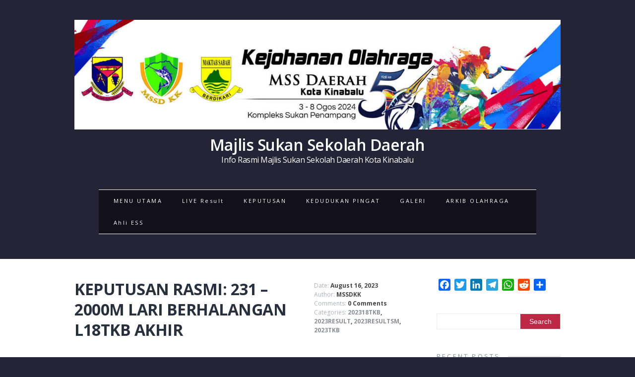

--- FILE ---
content_type: text/html; charset=UTF-8
request_url: https://mssd.ppdkk.edu.my/2023/keputusan-rasmi-231-2000m-lari-berhalangan-l18tkb-akhir/
body_size: 98358
content:
<!DOCTYPE html>
<html class="no-js" lang="en-US">
<head>
<meta charset="UTF-8">
<meta name="viewport" content="width=device-width, initial-scale=1.0">
<link rel="profile" href="http://gmpg.org/xfn/11" />
<title>KEPUTUSAN RASMI: 231 &#8211; 2000M LARI BERHALANGAN L18TKB AKHIR &#8211; Majlis Sukan Sekolah Daerah</title>
<meta name='robots' content='max-image-preview:large' />
<link rel='dns-prefetch' href='//static.addtoany.com' />
<link rel='dns-prefetch' href='//fonts.googleapis.com' />
<link rel="alternate" type="application/rss+xml" title="Majlis Sukan Sekolah Daerah &raquo; Feed" href="https://mssd.ppdkk.edu.my/feed/" />
<link rel="alternate" type="application/rss+xml" title="Majlis Sukan Sekolah Daerah &raquo; Comments Feed" href="https://mssd.ppdkk.edu.my/comments/feed/" />
<link rel="alternate" title="oEmbed (JSON)" type="application/json+oembed" href="https://mssd.ppdkk.edu.my/wp-json/oembed/1.0/embed?url=https%3A%2F%2Fmssd.ppdkk.edu.my%2F2023%2Fkeputusan-rasmi-231-2000m-lari-berhalangan-l18tkb-akhir%2F" />
<link rel="alternate" title="oEmbed (XML)" type="text/xml+oembed" href="https://mssd.ppdkk.edu.my/wp-json/oembed/1.0/embed?url=https%3A%2F%2Fmssd.ppdkk.edu.my%2F2023%2Fkeputusan-rasmi-231-2000m-lari-berhalangan-l18tkb-akhir%2F&#038;format=xml" />
<style id='wp-img-auto-sizes-contain-inline-css' type='text/css'>
img:is([sizes=auto i],[sizes^="auto," i]){contain-intrinsic-size:3000px 1500px}
/*# sourceURL=wp-img-auto-sizes-contain-inline-css */
</style>
<style id='wp-emoji-styles-inline-css' type='text/css'>

	img.wp-smiley, img.emoji {
		display: inline !important;
		border: none !important;
		box-shadow: none !important;
		height: 1em !important;
		width: 1em !important;
		margin: 0 0.07em !important;
		vertical-align: -0.1em !important;
		background: none !important;
		padding: 0 !important;
	}
/*# sourceURL=wp-emoji-styles-inline-css */
</style>
<style id='wp-block-library-inline-css' type='text/css'>
:root{--wp-block-synced-color:#7a00df;--wp-block-synced-color--rgb:122,0,223;--wp-bound-block-color:var(--wp-block-synced-color);--wp-editor-canvas-background:#ddd;--wp-admin-theme-color:#007cba;--wp-admin-theme-color--rgb:0,124,186;--wp-admin-theme-color-darker-10:#006ba1;--wp-admin-theme-color-darker-10--rgb:0,107,160.5;--wp-admin-theme-color-darker-20:#005a87;--wp-admin-theme-color-darker-20--rgb:0,90,135;--wp-admin-border-width-focus:2px}@media (min-resolution:192dpi){:root{--wp-admin-border-width-focus:1.5px}}.wp-element-button{cursor:pointer}:root .has-very-light-gray-background-color{background-color:#eee}:root .has-very-dark-gray-background-color{background-color:#313131}:root .has-very-light-gray-color{color:#eee}:root .has-very-dark-gray-color{color:#313131}:root .has-vivid-green-cyan-to-vivid-cyan-blue-gradient-background{background:linear-gradient(135deg,#00d084,#0693e3)}:root .has-purple-crush-gradient-background{background:linear-gradient(135deg,#34e2e4,#4721fb 50%,#ab1dfe)}:root .has-hazy-dawn-gradient-background{background:linear-gradient(135deg,#faaca8,#dad0ec)}:root .has-subdued-olive-gradient-background{background:linear-gradient(135deg,#fafae1,#67a671)}:root .has-atomic-cream-gradient-background{background:linear-gradient(135deg,#fdd79a,#004a59)}:root .has-nightshade-gradient-background{background:linear-gradient(135deg,#330968,#31cdcf)}:root .has-midnight-gradient-background{background:linear-gradient(135deg,#020381,#2874fc)}:root{--wp--preset--font-size--normal:16px;--wp--preset--font-size--huge:42px}.has-regular-font-size{font-size:1em}.has-larger-font-size{font-size:2.625em}.has-normal-font-size{font-size:var(--wp--preset--font-size--normal)}.has-huge-font-size{font-size:var(--wp--preset--font-size--huge)}.has-text-align-center{text-align:center}.has-text-align-left{text-align:left}.has-text-align-right{text-align:right}.has-fit-text{white-space:nowrap!important}#end-resizable-editor-section{display:none}.aligncenter{clear:both}.items-justified-left{justify-content:flex-start}.items-justified-center{justify-content:center}.items-justified-right{justify-content:flex-end}.items-justified-space-between{justify-content:space-between}.screen-reader-text{border:0;clip-path:inset(50%);height:1px;margin:-1px;overflow:hidden;padding:0;position:absolute;width:1px;word-wrap:normal!important}.screen-reader-text:focus{background-color:#ddd;clip-path:none;color:#444;display:block;font-size:1em;height:auto;left:5px;line-height:normal;padding:15px 23px 14px;text-decoration:none;top:5px;width:auto;z-index:100000}html :where(.has-border-color){border-style:solid}html :where([style*=border-top-color]){border-top-style:solid}html :where([style*=border-right-color]){border-right-style:solid}html :where([style*=border-bottom-color]){border-bottom-style:solid}html :where([style*=border-left-color]){border-left-style:solid}html :where([style*=border-width]){border-style:solid}html :where([style*=border-top-width]){border-top-style:solid}html :where([style*=border-right-width]){border-right-style:solid}html :where([style*=border-bottom-width]){border-bottom-style:solid}html :where([style*=border-left-width]){border-left-style:solid}html :where(img[class*=wp-image-]){height:auto;max-width:100%}:where(figure){margin:0 0 1em}html :where(.is-position-sticky){--wp-admin--admin-bar--position-offset:var(--wp-admin--admin-bar--height,0px)}@media screen and (max-width:600px){html :where(.is-position-sticky){--wp-admin--admin-bar--position-offset:0px}}

/*# sourceURL=wp-block-library-inline-css */
</style><style id='wp-block-calendar-inline-css' type='text/css'>
.wp-block-calendar{text-align:center}.wp-block-calendar td,.wp-block-calendar th{border:1px solid;padding:.25em}.wp-block-calendar th{font-weight:400}.wp-block-calendar caption{background-color:inherit}.wp-block-calendar table{border-collapse:collapse;width:100%}.wp-block-calendar table.has-background th{background-color:inherit}.wp-block-calendar table.has-text-color th{color:inherit}.wp-block-calendar :where(table:not(.has-text-color)){color:#40464d}.wp-block-calendar :where(table:not(.has-text-color)) td,.wp-block-calendar :where(table:not(.has-text-color)) th{border-color:#ddd}:where(.wp-block-calendar table:not(.has-background) th){background:#ddd}
/*# sourceURL=https://mssd.ppdkk.edu.my/wp-includes/blocks/calendar/style.min.css */
</style>
<style id='global-styles-inline-css' type='text/css'>
:root{--wp--preset--aspect-ratio--square: 1;--wp--preset--aspect-ratio--4-3: 4/3;--wp--preset--aspect-ratio--3-4: 3/4;--wp--preset--aspect-ratio--3-2: 3/2;--wp--preset--aspect-ratio--2-3: 2/3;--wp--preset--aspect-ratio--16-9: 16/9;--wp--preset--aspect-ratio--9-16: 9/16;--wp--preset--color--black: #000000;--wp--preset--color--cyan-bluish-gray: #abb8c3;--wp--preset--color--white: #ffffff;--wp--preset--color--pale-pink: #f78da7;--wp--preset--color--vivid-red: #cf2e2e;--wp--preset--color--luminous-vivid-orange: #ff6900;--wp--preset--color--luminous-vivid-amber: #fcb900;--wp--preset--color--light-green-cyan: #7bdcb5;--wp--preset--color--vivid-green-cyan: #00d084;--wp--preset--color--pale-cyan-blue: #8ed1fc;--wp--preset--color--vivid-cyan-blue: #0693e3;--wp--preset--color--vivid-purple: #9b51e0;--wp--preset--gradient--vivid-cyan-blue-to-vivid-purple: linear-gradient(135deg,rgb(6,147,227) 0%,rgb(155,81,224) 100%);--wp--preset--gradient--light-green-cyan-to-vivid-green-cyan: linear-gradient(135deg,rgb(122,220,180) 0%,rgb(0,208,130) 100%);--wp--preset--gradient--luminous-vivid-amber-to-luminous-vivid-orange: linear-gradient(135deg,rgb(252,185,0) 0%,rgb(255,105,0) 100%);--wp--preset--gradient--luminous-vivid-orange-to-vivid-red: linear-gradient(135deg,rgb(255,105,0) 0%,rgb(207,46,46) 100%);--wp--preset--gradient--very-light-gray-to-cyan-bluish-gray: linear-gradient(135deg,rgb(238,238,238) 0%,rgb(169,184,195) 100%);--wp--preset--gradient--cool-to-warm-spectrum: linear-gradient(135deg,rgb(74,234,220) 0%,rgb(151,120,209) 20%,rgb(207,42,186) 40%,rgb(238,44,130) 60%,rgb(251,105,98) 80%,rgb(254,248,76) 100%);--wp--preset--gradient--blush-light-purple: linear-gradient(135deg,rgb(255,206,236) 0%,rgb(152,150,240) 100%);--wp--preset--gradient--blush-bordeaux: linear-gradient(135deg,rgb(254,205,165) 0%,rgb(254,45,45) 50%,rgb(107,0,62) 100%);--wp--preset--gradient--luminous-dusk: linear-gradient(135deg,rgb(255,203,112) 0%,rgb(199,81,192) 50%,rgb(65,88,208) 100%);--wp--preset--gradient--pale-ocean: linear-gradient(135deg,rgb(255,245,203) 0%,rgb(182,227,212) 50%,rgb(51,167,181) 100%);--wp--preset--gradient--electric-grass: linear-gradient(135deg,rgb(202,248,128) 0%,rgb(113,206,126) 100%);--wp--preset--gradient--midnight: linear-gradient(135deg,rgb(2,3,129) 0%,rgb(40,116,252) 100%);--wp--preset--font-size--small: 13px;--wp--preset--font-size--medium: 20px;--wp--preset--font-size--large: 36px;--wp--preset--font-size--x-large: 42px;--wp--preset--spacing--20: 0.44rem;--wp--preset--spacing--30: 0.67rem;--wp--preset--spacing--40: 1rem;--wp--preset--spacing--50: 1.5rem;--wp--preset--spacing--60: 2.25rem;--wp--preset--spacing--70: 3.38rem;--wp--preset--spacing--80: 5.06rem;--wp--preset--shadow--natural: 6px 6px 9px rgba(0, 0, 0, 0.2);--wp--preset--shadow--deep: 12px 12px 50px rgba(0, 0, 0, 0.4);--wp--preset--shadow--sharp: 6px 6px 0px rgba(0, 0, 0, 0.2);--wp--preset--shadow--outlined: 6px 6px 0px -3px rgb(255, 255, 255), 6px 6px rgb(0, 0, 0);--wp--preset--shadow--crisp: 6px 6px 0px rgb(0, 0, 0);}:where(.is-layout-flex){gap: 0.5em;}:where(.is-layout-grid){gap: 0.5em;}body .is-layout-flex{display: flex;}.is-layout-flex{flex-wrap: wrap;align-items: center;}.is-layout-flex > :is(*, div){margin: 0;}body .is-layout-grid{display: grid;}.is-layout-grid > :is(*, div){margin: 0;}:where(.wp-block-columns.is-layout-flex){gap: 2em;}:where(.wp-block-columns.is-layout-grid){gap: 2em;}:where(.wp-block-post-template.is-layout-flex){gap: 1.25em;}:where(.wp-block-post-template.is-layout-grid){gap: 1.25em;}.has-black-color{color: var(--wp--preset--color--black) !important;}.has-cyan-bluish-gray-color{color: var(--wp--preset--color--cyan-bluish-gray) !important;}.has-white-color{color: var(--wp--preset--color--white) !important;}.has-pale-pink-color{color: var(--wp--preset--color--pale-pink) !important;}.has-vivid-red-color{color: var(--wp--preset--color--vivid-red) !important;}.has-luminous-vivid-orange-color{color: var(--wp--preset--color--luminous-vivid-orange) !important;}.has-luminous-vivid-amber-color{color: var(--wp--preset--color--luminous-vivid-amber) !important;}.has-light-green-cyan-color{color: var(--wp--preset--color--light-green-cyan) !important;}.has-vivid-green-cyan-color{color: var(--wp--preset--color--vivid-green-cyan) !important;}.has-pale-cyan-blue-color{color: var(--wp--preset--color--pale-cyan-blue) !important;}.has-vivid-cyan-blue-color{color: var(--wp--preset--color--vivid-cyan-blue) !important;}.has-vivid-purple-color{color: var(--wp--preset--color--vivid-purple) !important;}.has-black-background-color{background-color: var(--wp--preset--color--black) !important;}.has-cyan-bluish-gray-background-color{background-color: var(--wp--preset--color--cyan-bluish-gray) !important;}.has-white-background-color{background-color: var(--wp--preset--color--white) !important;}.has-pale-pink-background-color{background-color: var(--wp--preset--color--pale-pink) !important;}.has-vivid-red-background-color{background-color: var(--wp--preset--color--vivid-red) !important;}.has-luminous-vivid-orange-background-color{background-color: var(--wp--preset--color--luminous-vivid-orange) !important;}.has-luminous-vivid-amber-background-color{background-color: var(--wp--preset--color--luminous-vivid-amber) !important;}.has-light-green-cyan-background-color{background-color: var(--wp--preset--color--light-green-cyan) !important;}.has-vivid-green-cyan-background-color{background-color: var(--wp--preset--color--vivid-green-cyan) !important;}.has-pale-cyan-blue-background-color{background-color: var(--wp--preset--color--pale-cyan-blue) !important;}.has-vivid-cyan-blue-background-color{background-color: var(--wp--preset--color--vivid-cyan-blue) !important;}.has-vivid-purple-background-color{background-color: var(--wp--preset--color--vivid-purple) !important;}.has-black-border-color{border-color: var(--wp--preset--color--black) !important;}.has-cyan-bluish-gray-border-color{border-color: var(--wp--preset--color--cyan-bluish-gray) !important;}.has-white-border-color{border-color: var(--wp--preset--color--white) !important;}.has-pale-pink-border-color{border-color: var(--wp--preset--color--pale-pink) !important;}.has-vivid-red-border-color{border-color: var(--wp--preset--color--vivid-red) !important;}.has-luminous-vivid-orange-border-color{border-color: var(--wp--preset--color--luminous-vivid-orange) !important;}.has-luminous-vivid-amber-border-color{border-color: var(--wp--preset--color--luminous-vivid-amber) !important;}.has-light-green-cyan-border-color{border-color: var(--wp--preset--color--light-green-cyan) !important;}.has-vivid-green-cyan-border-color{border-color: var(--wp--preset--color--vivid-green-cyan) !important;}.has-pale-cyan-blue-border-color{border-color: var(--wp--preset--color--pale-cyan-blue) !important;}.has-vivid-cyan-blue-border-color{border-color: var(--wp--preset--color--vivid-cyan-blue) !important;}.has-vivid-purple-border-color{border-color: var(--wp--preset--color--vivid-purple) !important;}.has-vivid-cyan-blue-to-vivid-purple-gradient-background{background: var(--wp--preset--gradient--vivid-cyan-blue-to-vivid-purple) !important;}.has-light-green-cyan-to-vivid-green-cyan-gradient-background{background: var(--wp--preset--gradient--light-green-cyan-to-vivid-green-cyan) !important;}.has-luminous-vivid-amber-to-luminous-vivid-orange-gradient-background{background: var(--wp--preset--gradient--luminous-vivid-amber-to-luminous-vivid-orange) !important;}.has-luminous-vivid-orange-to-vivid-red-gradient-background{background: var(--wp--preset--gradient--luminous-vivid-orange-to-vivid-red) !important;}.has-very-light-gray-to-cyan-bluish-gray-gradient-background{background: var(--wp--preset--gradient--very-light-gray-to-cyan-bluish-gray) !important;}.has-cool-to-warm-spectrum-gradient-background{background: var(--wp--preset--gradient--cool-to-warm-spectrum) !important;}.has-blush-light-purple-gradient-background{background: var(--wp--preset--gradient--blush-light-purple) !important;}.has-blush-bordeaux-gradient-background{background: var(--wp--preset--gradient--blush-bordeaux) !important;}.has-luminous-dusk-gradient-background{background: var(--wp--preset--gradient--luminous-dusk) !important;}.has-pale-ocean-gradient-background{background: var(--wp--preset--gradient--pale-ocean) !important;}.has-electric-grass-gradient-background{background: var(--wp--preset--gradient--electric-grass) !important;}.has-midnight-gradient-background{background: var(--wp--preset--gradient--midnight) !important;}.has-small-font-size{font-size: var(--wp--preset--font-size--small) !important;}.has-medium-font-size{font-size: var(--wp--preset--font-size--medium) !important;}.has-large-font-size{font-size: var(--wp--preset--font-size--large) !important;}.has-x-large-font-size{font-size: var(--wp--preset--font-size--x-large) !important;}
/*# sourceURL=global-styles-inline-css */
</style>

<style id='classic-theme-styles-inline-css' type='text/css'>
/*! This file is auto-generated */
.wp-block-button__link{color:#fff;background-color:#32373c;border-radius:9999px;box-shadow:none;text-decoration:none;padding:calc(.667em + 2px) calc(1.333em + 2px);font-size:1.125em}.wp-block-file__button{background:#32373c;color:#fff;text-decoration:none}
/*# sourceURL=/wp-includes/css/classic-themes.min.css */
</style>
<link rel='stylesheet' id='mh-google-fonts-css' href='https://fonts.googleapis.com/css?family=Prata|Open+Sans:300,400,400italic,600,700' type='text/css' media='all' />
<link rel='stylesheet' id='mh-font-awesome-css' href='https://mssd.ppdkk.edu.my/wp-content/themes/mh-elegance-lite/includes/font-awesome.min.css' type='text/css' media='all' />
<link rel='stylesheet' id='mh-style-css' href='https://mssd.ppdkk.edu.my/wp-content/themes/mh-elegance-lite/style.css?ver=6.9' type='text/css' media='all' />
<link rel='stylesheet' id='addtoany-css' href='https://mssd.ppdkk.edu.my/wp-content/plugins/add-to-any/addtoany.min.css?ver=1.16' type='text/css' media='all' />
<style id='addtoany-inline-css' type='text/css'>
@media screen and (min-width:981px){
.a2a_floating_style.a2a_default_style{display:none;}
}
/*# sourceURL=addtoany-inline-css */
</style>
<script type="text/javascript" id="addtoany-core-js-before">
/* <![CDATA[ */
window.a2a_config=window.a2a_config||{};a2a_config.callbacks=[];a2a_config.overlays=[];a2a_config.templates={};

//# sourceURL=addtoany-core-js-before
/* ]]> */
</script>
<script type="text/javascript" defer src="https://static.addtoany.com/menu/page.js" id="addtoany-core-js"></script>
<script type="text/javascript" src="https://mssd.ppdkk.edu.my/wp-includes/js/jquery/jquery.min.js?ver=3.7.1" id="jquery-core-js"></script>
<script type="text/javascript" src="https://mssd.ppdkk.edu.my/wp-includes/js/jquery/jquery-migrate.min.js?ver=3.4.1" id="jquery-migrate-js"></script>
<script type="text/javascript" defer src="https://mssd.ppdkk.edu.my/wp-content/plugins/add-to-any/addtoany.min.js?ver=1.1" id="addtoany-jquery-js"></script>
<script type="text/javascript" src="https://mssd.ppdkk.edu.my/wp-content/themes/mh-elegance-lite/js/scripts.js?ver=6.9" id="mh-scripts-js"></script>
<link rel="https://api.w.org/" href="https://mssd.ppdkk.edu.my/wp-json/" /><link rel="alternate" title="JSON" type="application/json" href="https://mssd.ppdkk.edu.my/wp-json/wp/v2/posts/1696" /><link rel="EditURI" type="application/rsd+xml" title="RSD" href="https://mssd.ppdkk.edu.my/xmlrpc.php?rsd" />
<meta name="generator" content="WordPress 6.9" />
<link rel="canonical" href="https://mssd.ppdkk.edu.my/2023/keputusan-rasmi-231-2000m-lari-berhalangan-l18tkb-akhir/" />
<link rel='shortlink' href='https://mssd.ppdkk.edu.my/?p=1696' />
		<style type="text/css">
			    			footer { background: ##252336; }
					</style><!--[if lt IE 9]>
<script src="https://mssd.ppdkk.edu.my/wp-content/themes/mh-elegance-lite/js/css3-mediaqueries.js"></script>
<![endif]-->
<link rel="icon" href="https://mssd.ppdkk.edu.my/wp-content/uploads/2024/07/cropped-logomssd56-32x32.png" sizes="32x32" />
<link rel="icon" href="https://mssd.ppdkk.edu.my/wp-content/uploads/2024/07/cropped-logomssd56-192x192.png" sizes="192x192" />
<link rel="apple-touch-icon" href="https://mssd.ppdkk.edu.my/wp-content/uploads/2024/07/cropped-logomssd56-180x180.png" />
<meta name="msapplication-TileImage" content="https://mssd.ppdkk.edu.my/wp-content/uploads/2024/07/cropped-logomssd56-270x270.png" />
</head>
<body class="wp-singular post-template-default single single-post postid-1696 single-format-standard wp-theme-mh-elegance-lite">
<header class="header-wrap clearfix">
	<div class="mh-container">
		<div class="logo" role="banner">
<a href="https://mssd.ppdkk.edu.my/" title="Majlis Sukan Sekolah Daerah" rel="home">
<img src="https://mssd.ppdkk.edu.my/wp-content/uploads/2024/07/cropped-cropped-MSSDA4-header.jpg" height="339" width="1500" alt="Majlis Sukan Sekolah Daerah" />
<div class="logo-text">
<h1 class="logo-name">Majlis Sukan Sekolah Daerah</h1>
<h2 class="logo-desc">Info Rasmi Majlis Sukan Sekolah Daerah Kota Kinabalu</h2>
</div>
</a>
</div>
		<nav class="main-nav clearfix">
			<div class="menu-menu1-container"><ul id="menu-menu1" class="menu"><li id="menu-item-57" class="menu-item menu-item-type-custom menu-item-object-custom menu-item-home menu-item-57"><a href="http://mssd.ppdkk.edu.my">MENU UTAMA</a></li>
<li id="menu-item-586" class="menu-item menu-item-type-post_type menu-item-object-page menu-item-586"><a href="https://mssd.ppdkk.edu.my/live-result/">LIVE Result</a></li>
<li id="menu-item-1932" class="menu-item menu-item-type-taxonomy menu-item-object-category menu-item-has-children menu-item-1932"><a href="https://mssd.ppdkk.edu.my/category/2024result/">KEPUTUSAN</a>
<ul class="sub-menu">
	<li id="menu-item-1921" class="menu-item menu-item-type-post_type menu-item-object-page menu-item-1921"><a href="https://mssd.ppdkk.edu.my/aloran-2024/">Aloran 2024</a></li>
</ul>
</li>
<li id="menu-item-1943" class="menu-item menu-item-type-custom menu-item-object-custom menu-item-has-children menu-item-1943"><a href="#">KEDUDUKAN PINGAT</a>
<ul class="sub-menu">
	<li id="menu-item-1942" class="menu-item menu-item-type-post_type menu-item-object-page menu-item-1942"><a href="https://mssd.ppdkk.edu.my/pingat-keseluruhan-sekolah-menengah/">SEKOLAH MENENGAH</a></li>
	<li id="menu-item-1941" class="menu-item menu-item-type-post_type menu-item-object-page menu-item-1941"><a href="https://mssd.ppdkk.edu.my/pingat-keseluruhan-sekolah-rendah/">SEKOLAH RENDAH</a></li>
</ul>
</li>
<li id="menu-item-88" class="menu-item menu-item-type-post_type menu-item-object-page menu-item-has-children menu-item-88"><a href="https://mssd.ppdkk.edu.my/instagram-gallery/">GALERI</a>
<ul class="sub-menu">
	<li id="menu-item-2047" class="menu-item menu-item-type-post_type menu-item-object-page menu-item-2047"><a href="https://mssd.ppdkk.edu.my/galeri-mssdkk-2024/">GALERI MSSDKK 2024</a></li>
	<li id="menu-item-1858" class="menu-item menu-item-type-post_type menu-item-object-page menu-item-1858"><a href="https://mssd.ppdkk.edu.my/facebook-feeds/">Facebook Feeds</a></li>
</ul>
</li>
<li id="menu-item-494" class="menu-item menu-item-type-custom menu-item-object-custom menu-item-has-children menu-item-494"><a href="#">ARKIB OLAHRAGA</a>
<ul class="sub-menu">
	<li id="menu-item-495" class="menu-item menu-item-type-custom menu-item-object-custom menu-item-has-children menu-item-495"><a href="#">2019</a>
	<ul class="sub-menu">
		<li id="menu-item-444" class="menu-item menu-item-type-taxonomy menu-item-object-category menu-item-444"><a href="https://mssd.ppdkk.edu.my/category/merentas-desa/">MERENTAS DESA</a></li>
		<li id="menu-item-81" class="menu-item menu-item-type-taxonomy menu-item-object-category menu-item-has-children menu-item-81"><a href="https://mssd.ppdkk.edu.my/category/aloran/">ALORAN</a>
		<ul class="sub-menu">
			<li id="menu-item-83" class="menu-item menu-item-type-taxonomy menu-item-object-category menu-item-83"><a href="https://mssd.ppdkk.edu.my/category/aloran/aloran-sm/">SEK. MENENGAH</a></li>
			<li id="menu-item-82" class="menu-item menu-item-type-taxonomy menu-item-object-category menu-item-82"><a href="https://mssd.ppdkk.edu.my/category/aloran/aloran-sk/">SEK. RENDAH</a></li>
		</ul>
</li>
		<li id="menu-item-154" class="menu-item menu-item-type-taxonomy menu-item-object-category menu-item-has-children menu-item-154"><a href="https://mssd.ppdkk.edu.my/category/result/">KEPUTUSAN RASMI</a>
		<ul class="sub-menu">
			<li id="menu-item-78" class="menu-item menu-item-type-taxonomy menu-item-object-category menu-item-78"><a href="https://mssd.ppdkk.edu.my/category/result/result-sm/">SEK MENENGAH</a></li>
			<li id="menu-item-79" class="menu-item menu-item-type-taxonomy menu-item-object-category menu-item-79"><a href="https://mssd.ppdkk.edu.my/category/result/result-sr/">SEK RENDAH</a></li>
		</ul>
</li>
	</ul>
</li>
	<li id="menu-item-1105" class="menu-item menu-item-type-custom menu-item-object-custom menu-item-has-children menu-item-1105"><a href="#">2020</a>
	<ul class="sub-menu">
		<li id="menu-item-599" class="menu-item menu-item-type-taxonomy menu-item-object-category menu-item-has-children menu-item-599"><a href="https://mssd.ppdkk.edu.my/category/2020-aloran/">ALORAN</a>
		<ul class="sub-menu">
			<li id="menu-item-600" class="menu-item menu-item-type-taxonomy menu-item-object-category menu-item-600"><a href="https://mssd.ppdkk.edu.my/category/2020-aloran/2020-aloran-sk/">ALORAN SEK RENDAH</a></li>
			<li id="menu-item-766" class="menu-item menu-item-type-taxonomy menu-item-object-category menu-item-766"><a href="https://mssd.ppdkk.edu.my/category/2020-aloran/2020-aloran-sm/">ALORAN SEK MENENGAH</a></li>
		</ul>
</li>
		<li id="menu-item-767" class="menu-item menu-item-type-taxonomy menu-item-object-category menu-item-has-children menu-item-767"><a href="https://mssd.ppdkk.edu.my/category/2020result/">KEPUTUSAN RASMI</a>
		<ul class="sub-menu">
			<li id="menu-item-768" class="menu-item menu-item-type-taxonomy menu-item-object-category menu-item-768"><a href="https://mssd.ppdkk.edu.my/category/2020result/2020resultsm/">SEK MENENGAH</a></li>
			<li id="menu-item-769" class="menu-item menu-item-type-taxonomy menu-item-object-category menu-item-769"><a href="https://mssd.ppdkk.edu.my/category/2020result/2020resultsr/">SEK RENDAH</a></li>
			<li id="menu-item-1118" class="menu-item menu-item-type-custom menu-item-object-custom menu-item-1118"><a href="https://onedrive.live.com/embed?resid=1EF66966157DFD9C%211506&#038;authkey=%21ABhEd4SL5zjOisc&#038;em=2&#038;wdAllowInteractivity=False&#038;ActiveCell=%27Menu%20Utama%27!A2&#038;wdHideGridlines=True&#038;wdHideHeaders=True&#038;wdInConfigurator=True">KEPUTUSAN SR</a></li>
			<li id="menu-item-1119" class="menu-item menu-item-type-custom menu-item-object-custom menu-item-1119"><a href="https://sites.google.com/kkhs.edu.my/olahragamssdkk2020">KEPUTUSAN SM</a></li>
		</ul>
</li>
	</ul>
</li>
	<li id="menu-item-1489" class="menu-item menu-item-type-custom menu-item-object-custom menu-item-has-children menu-item-1489"><a href="#">2022</a>
	<ul class="sub-menu">
		<li id="menu-item-1111" class="menu-item menu-item-type-taxonomy menu-item-object-category menu-item-has-children menu-item-1111"><a href="https://mssd.ppdkk.edu.my/category/2022aloran/">ALORAN</a>
		<ul class="sub-menu">
			<li id="menu-item-1113" class="menu-item menu-item-type-taxonomy menu-item-object-category menu-item-1113"><a href="https://mssd.ppdkk.edu.my/category/2022aloran/2022aloransr/">ALORAN SEKOLAH RENDAH</a></li>
			<li id="menu-item-1112" class="menu-item menu-item-type-taxonomy menu-item-object-category menu-item-1112"><a href="https://mssd.ppdkk.edu.my/category/2022aloran/2022aloransm/">ALORAN SEKOLAH MENENGAH</a></li>
		</ul>
</li>
		<li id="menu-item-1114" class="menu-item menu-item-type-taxonomy menu-item-object-category menu-item-has-children menu-item-1114"><a href="https://mssd.ppdkk.edu.my/category/2022result/">KEPUTUSAN</a>
		<ul class="sub-menu">
			<li id="menu-item-1116" class="menu-item menu-item-type-taxonomy menu-item-object-category menu-item-1116"><a href="https://mssd.ppdkk.edu.my/category/2022result/2022resultsr/">KEPUTUSAN SEKOLAH RENDAH</a></li>
			<li id="menu-item-1115" class="menu-item menu-item-type-taxonomy menu-item-object-category menu-item-1115"><a href="https://mssd.ppdkk.edu.my/category/2022result/2022resultsm/">KEPUTUSAN SEKOLAH MENENGAH</a></li>
		</ul>
</li>
		<li id="menu-item-1097" class="menu-item menu-item-type-custom menu-item-object-custom menu-item-1097"><a href="https://datastudio.google.com/s/igK6I9vtGIU">Senarai Nama Atlet 2022</a></li>
		<li id="menu-item-38" class="menu-item menu-item-type-post_type menu-item-object-post menu-item-has-children menu-item-38"><a href="https://mssd.ppdkk.edu.my/2019/jadual-kejohanan-olahraga-mssdkk-2019/">JADUAL</a>
		<ul class="sub-menu">
			<li id="menu-item-45" class="menu-item menu-item-type-post_type menu-item-object-post menu-item-45"><a href="https://mssd.ppdkk.edu.my/2019/jadual-kejohanan-flipbook/">Flipbook</a></li>
		</ul>
</li>
	</ul>
</li>
	<li id="menu-item-1854" class="menu-item menu-item-type-custom menu-item-object-custom menu-item-has-children menu-item-1854"><a href="#">2023</a>
	<ul class="sub-menu">
		<li id="menu-item-1519" class="menu-item menu-item-type-custom menu-item-object-custom menu-item-1519"><a href="https://1drv.ms/f/s!Apz9fRVmafYelhFfcYVznp8aF5DT?e=3pD5Ai">ALORAN</a></li>
		<li id="menu-item-1517" class="menu-item menu-item-type-post_type menu-item-object-page current_page_parent menu-item-1517"><a href="https://mssd.ppdkk.edu.my/keputusan/">KEPUTUSAN</a></li>
		<li id="menu-item-1516" class="menu-item menu-item-type-post_type menu-item-object-page menu-item-1516"><a href="https://mssd.ppdkk.edu.my/jadual/">JADUAL</a></li>
		<li id="menu-item-1845" class="menu-item menu-item-type-custom menu-item-object-custom menu-item-1845"><a href="https://bit.ly/bukukeputusanolahragamssdkktahun2023">BUKU KEPUTUSAN</a></li>
		<li id="menu-item-1488" class="menu-item menu-item-type-custom menu-item-object-custom menu-item-1488"><a href="https://lookerstudio.google.com/reporting/75d49602-5322-489a-992b-4f0c39e55da2">SENARAI ATLET 2023</a></li>
		<li id="menu-item-1518" class="menu-item menu-item-type-custom menu-item-object-custom menu-item-1518"><a href="https://bit.ly/eBUKUPERTANDINGANMSSDKK2023">E-BUKU PERTANDINGAN</a></li>
		<li id="menu-item-1628" class="menu-item menu-item-type-custom menu-item-object-custom menu-item-1628"><a href="https://sites.google.com/moe-dl.edu.my/mssdkk55/home">e-BULETIN MSSDKK</a></li>
	</ul>
</li>
</ul>
</li>
<li id="menu-item-1068" class="menu-item menu-item-type-post_type menu-item-object-page menu-item-1068"><a href="https://mssd.ppdkk.edu.my/essmembers/">Ahli ESS</a></li>
</ul></div>		</nav>
	</div>
</header><div class="mh-content-section">
	<div class="mh-container clearfix">
		<div id="main-content"><article class="post-1696 post type-post status-publish format-standard has-post-thumbnail hentry category-202318tkb category-2023result category-2023resultsm category-2023tkb">
	<header class="entry-header clearfix">
		<div class="entry-title-wrap">
			<h1 class="entry-title">KEPUTUSAN RASMI: 231 &#8211; 2000M LARI BERHALANGAN L18TKB AKHIR</h1>
		</div>
		<div class="entry-meta-wrap">
			<p class="entry-meta">
Date: <span class="updated">August 16, 2023</span><br>
Author: <span class="vcard author"><a class="fn" href="https://mssd.ppdkk.edu.my/author/ticmssdkk/">MSSDKK</a></span><br>
Comments: <span>0 Comments</span><br>
Categories: <span><a href="https://mssd.ppdkk.edu.my/category/2023tkb/202318tkb/" rel="category tag">202318TKB</a>, <a href="https://mssd.ppdkk.edu.my/category/2023result/" rel="category tag">2023RESULT</a>, <a href="https://mssd.ppdkk.edu.my/category/2023result/2023resultsm/" rel="category tag">2023RESULTSM</a>, <a href="https://mssd.ppdkk.edu.my/category/2023tkb/" rel="category tag">2023TKB</a></span>
</p>
		</div>
	</header>
	
<figure class="entry-thumbnail">
<img width="690" height="440" src="https://mssd.ppdkk.edu.my/wp-content/uploads/2023/08/ALORAN-AKHIR-SM-2.jpg" class="attachment-blog-single size-blog-single wp-post-image" alt="" decoding="async" fetchpriority="high" srcset="https://mssd.ppdkk.edu.my/wp-content/uploads/2023/08/ALORAN-AKHIR-SM-2.jpg 690w, https://mssd.ppdkk.edu.my/wp-content/uploads/2023/08/ALORAN-AKHIR-SM-2-300x191.jpg 300w, https://mssd.ppdkk.edu.my/wp-content/uploads/2023/08/ALORAN-AKHIR-SM-2-440x280.jpg 440w" sizes="(max-width: 690px) 100vw, 690px" /></figure>
	<div class="entry-content clearfix">
		<p><img decoding="async" class="aligncenter size-large wp-image-1697" src="https://mssd.ppdkk.edu.my/wp-content/uploads/2023/08/231-2000M-LARI-BERHALANGAN-L18TKB-AKHIR-1-1024x709.jpg" alt="" width="1024" height="709" srcset="https://mssd.ppdkk.edu.my/wp-content/uploads/2023/08/231-2000M-LARI-BERHALANGAN-L18TKB-AKHIR-1-1024x709.jpg 1024w, https://mssd.ppdkk.edu.my/wp-content/uploads/2023/08/231-2000M-LARI-BERHALANGAN-L18TKB-AKHIR-1-300x208.jpg 300w, https://mssd.ppdkk.edu.my/wp-content/uploads/2023/08/231-2000M-LARI-BERHALANGAN-L18TKB-AKHIR-1-768x532.jpg 768w, https://mssd.ppdkk.edu.my/wp-content/uploads/2023/08/231-2000M-LARI-BERHALANGAN-L18TKB-AKHIR-1.jpg 1040w" sizes="(max-width: 1024px) 100vw, 1024px" /></p>
<p><img decoding="async" class="aligncenter size-large wp-image-1698" src="https://mssd.ppdkk.edu.my/wp-content/uploads/2023/08/231-2000M-LARI-BERHALANGAN-L18TKB-AKHIR-2-1024x709.jpg" alt="" width="1024" height="709" srcset="https://mssd.ppdkk.edu.my/wp-content/uploads/2023/08/231-2000M-LARI-BERHALANGAN-L18TKB-AKHIR-2-1024x709.jpg 1024w, https://mssd.ppdkk.edu.my/wp-content/uploads/2023/08/231-2000M-LARI-BERHALANGAN-L18TKB-AKHIR-2-300x208.jpg 300w, https://mssd.ppdkk.edu.my/wp-content/uploads/2023/08/231-2000M-LARI-BERHALANGAN-L18TKB-AKHIR-2-768x532.jpg 768w, https://mssd.ppdkk.edu.my/wp-content/uploads/2023/08/231-2000M-LARI-BERHALANGAN-L18TKB-AKHIR-2.jpg 1040w" sizes="(max-width: 1024px) 100vw, 1024px" /></p>
<div class="addtoany_share_save_container addtoany_content addtoany_content_bottom"><div class="addtoany_header">Kongsi:</div><div class="a2a_kit a2a_kit_size_24 addtoany_list" data-a2a-url="https://mssd.ppdkk.edu.my/2023/keputusan-rasmi-231-2000m-lari-berhalangan-l18tkb-akhir/" data-a2a-title="KEPUTUSAN RASMI: 231 – 2000M LARI BERHALANGAN L18TKB AKHIR"><a class="a2a_button_facebook" href="https://www.addtoany.com/add_to/facebook?linkurl=https%3A%2F%2Fmssd.ppdkk.edu.my%2F2023%2Fkeputusan-rasmi-231-2000m-lari-berhalangan-l18tkb-akhir%2F&amp;linkname=KEPUTUSAN%20RASMI%3A%20231%20%E2%80%93%202000M%20LARI%20BERHALANGAN%20L18TKB%20AKHIR" title="Facebook" rel="nofollow noopener" target="_blank"></a><a class="a2a_button_twitter" href="https://www.addtoany.com/add_to/twitter?linkurl=https%3A%2F%2Fmssd.ppdkk.edu.my%2F2023%2Fkeputusan-rasmi-231-2000m-lari-berhalangan-l18tkb-akhir%2F&amp;linkname=KEPUTUSAN%20RASMI%3A%20231%20%E2%80%93%202000M%20LARI%20BERHALANGAN%20L18TKB%20AKHIR" title="Twitter" rel="nofollow noopener" target="_blank"></a><a class="a2a_button_linkedin" href="https://www.addtoany.com/add_to/linkedin?linkurl=https%3A%2F%2Fmssd.ppdkk.edu.my%2F2023%2Fkeputusan-rasmi-231-2000m-lari-berhalangan-l18tkb-akhir%2F&amp;linkname=KEPUTUSAN%20RASMI%3A%20231%20%E2%80%93%202000M%20LARI%20BERHALANGAN%20L18TKB%20AKHIR" title="LinkedIn" rel="nofollow noopener" target="_blank"></a><a class="a2a_button_telegram" href="https://www.addtoany.com/add_to/telegram?linkurl=https%3A%2F%2Fmssd.ppdkk.edu.my%2F2023%2Fkeputusan-rasmi-231-2000m-lari-berhalangan-l18tkb-akhir%2F&amp;linkname=KEPUTUSAN%20RASMI%3A%20231%20%E2%80%93%202000M%20LARI%20BERHALANGAN%20L18TKB%20AKHIR" title="Telegram" rel="nofollow noopener" target="_blank"></a><a class="a2a_button_whatsapp" href="https://www.addtoany.com/add_to/whatsapp?linkurl=https%3A%2F%2Fmssd.ppdkk.edu.my%2F2023%2Fkeputusan-rasmi-231-2000m-lari-berhalangan-l18tkb-akhir%2F&amp;linkname=KEPUTUSAN%20RASMI%3A%20231%20%E2%80%93%202000M%20LARI%20BERHALANGAN%20L18TKB%20AKHIR" title="WhatsApp" rel="nofollow noopener" target="_blank"></a><a class="a2a_button_reddit" href="https://www.addtoany.com/add_to/reddit?linkurl=https%3A%2F%2Fmssd.ppdkk.edu.my%2F2023%2Fkeputusan-rasmi-231-2000m-lari-berhalangan-l18tkb-akhir%2F&amp;linkname=KEPUTUSAN%20RASMI%3A%20231%20%E2%80%93%202000M%20LARI%20BERHALANGAN%20L18TKB%20AKHIR" title="Reddit" rel="nofollow noopener" target="_blank"></a><a class="a2a_dd addtoany_share_save addtoany_share" href="https://www.addtoany.com/share"></a></div></div>	</div>
	</article><nav class="post-nav-wrap" role="navigation">
<ul class="post-nav clearfix">
<li class="post-nav-prev">
<a href="https://mssd.ppdkk.edu.my/2023/keputusan-rasmi-230-2000m-lari-berhalangan-l15tkb-akhir/" rel="prev"><i class="fa fa-chevron-left"></i>Previous post</a></li>
<li class="post-nav-next">
<a href="https://mssd.ppdkk.edu.my/2023/keputusan-rasmi-301-10000m-jalan-kaki-l18tkb-akhir/" rel="next">Next post<i class="fa fa-chevron-right"></i></a></li>
</ul>
</nav>
<div class="separator separator-margin"></div>		</div>
        <aside id="main-sidebar" class="mh-sidebar">
	<div id="a2a_share_save_widget-3" class="sb-widget widget_a2a_share_save_widget"><div class="a2a_kit a2a_kit_size_24 addtoany_list"><a class="a2a_button_facebook" href="https://www.addtoany.com/add_to/facebook?linkurl=https%3A%2F%2Fmssd.ppdkk.edu.my%2F2023%2Fkeputusan-rasmi-231-2000m-lari-berhalangan-l18tkb-akhir%2F&amp;linkname=KEPUTUSAN%20RASMI%3A%20231%20%26%238211%3B%202000M%20LARI%20BERHALANGAN%20L18TKB%20AKHIR" title="Facebook" rel="nofollow noopener" target="_blank"></a><a class="a2a_button_twitter" href="https://www.addtoany.com/add_to/twitter?linkurl=https%3A%2F%2Fmssd.ppdkk.edu.my%2F2023%2Fkeputusan-rasmi-231-2000m-lari-berhalangan-l18tkb-akhir%2F&amp;linkname=KEPUTUSAN%20RASMI%3A%20231%20%26%238211%3B%202000M%20LARI%20BERHALANGAN%20L18TKB%20AKHIR" title="Twitter" rel="nofollow noopener" target="_blank"></a><a class="a2a_button_linkedin" href="https://www.addtoany.com/add_to/linkedin?linkurl=https%3A%2F%2Fmssd.ppdkk.edu.my%2F2023%2Fkeputusan-rasmi-231-2000m-lari-berhalangan-l18tkb-akhir%2F&amp;linkname=KEPUTUSAN%20RASMI%3A%20231%20%26%238211%3B%202000M%20LARI%20BERHALANGAN%20L18TKB%20AKHIR" title="LinkedIn" rel="nofollow noopener" target="_blank"></a><a class="a2a_button_telegram" href="https://www.addtoany.com/add_to/telegram?linkurl=https%3A%2F%2Fmssd.ppdkk.edu.my%2F2023%2Fkeputusan-rasmi-231-2000m-lari-berhalangan-l18tkb-akhir%2F&amp;linkname=KEPUTUSAN%20RASMI%3A%20231%20%26%238211%3B%202000M%20LARI%20BERHALANGAN%20L18TKB%20AKHIR" title="Telegram" rel="nofollow noopener" target="_blank"></a><a class="a2a_button_whatsapp" href="https://www.addtoany.com/add_to/whatsapp?linkurl=https%3A%2F%2Fmssd.ppdkk.edu.my%2F2023%2Fkeputusan-rasmi-231-2000m-lari-berhalangan-l18tkb-akhir%2F&amp;linkname=KEPUTUSAN%20RASMI%3A%20231%20%26%238211%3B%202000M%20LARI%20BERHALANGAN%20L18TKB%20AKHIR" title="WhatsApp" rel="nofollow noopener" target="_blank"></a><a class="a2a_button_reddit" href="https://www.addtoany.com/add_to/reddit?linkurl=https%3A%2F%2Fmssd.ppdkk.edu.my%2F2023%2Fkeputusan-rasmi-231-2000m-lari-berhalangan-l18tkb-akhir%2F&amp;linkname=KEPUTUSAN%20RASMI%3A%20231%20%26%238211%3B%202000M%20LARI%20BERHALANGAN%20L18TKB%20AKHIR" title="Reddit" rel="nofollow noopener" target="_blank"></a><a class="a2a_dd addtoany_share_save addtoany_share" href="https://www.addtoany.com/share"></a></div></div><div id="search-2" class="sb-widget widget_search"><form role="search" method="get" id="searchform" class="searchform" action="https://mssd.ppdkk.edu.my/">
				<div>
					<label class="screen-reader-text" for="s">Search for:</label>
					<input type="text" value="" name="s" id="s" />
					<input type="submit" id="searchsubmit" value="Search" />
				</div>
			</form></div>
		<div id="recent-posts-2" class="sb-widget widget_recent_entries">
		<div class="separator"><h4 class="widget-title section-title">Recent Posts</h4></div>
		<ul>
											<li>
					<a href="https://mssd.ppdkk.edu.my/2024/olahragawan-lelaki-bawah-18-tahun/">OLAHRAGAWAN LELAKI BAWAH 18 TAHUN</a>
									</li>
											<li>
					<a href="https://mssd.ppdkk.edu.my/2024/olahragawati-perempuan-bawah-18-tahun/">OLAHRAGAWATI PEREMPUAN BAWAH 18 TAHUN</a>
									</li>
											<li>
					<a href="https://mssd.ppdkk.edu.my/2024/olahragawan-lelaki-bawah-15-tahun/">OLAHRAGAWAN LELAKI BAWAH 15 TAHUN</a>
									</li>
											<li>
					<a href="https://mssd.ppdkk.edu.my/2024/olahragawati-perempuan-bawah-15-tahun/">OLAHRAGAWATI PEREMPUAN BAWAH 15 TAHUN</a>
									</li>
											<li>
					<a href="https://mssd.ppdkk.edu.my/2024/olahragawan-lelaki-bawah-12-tahun/">OLAHRAGAWAN LELAKI BAWAH 12 TAHUN</a>
									</li>
					</ul>

		</div><div id="archives-2" class="sb-widget widget_archive"><div class="separator"><h4 class="widget-title section-title">Archives</h4></div>
			<ul>
					<li><a href='https://mssd.ppdkk.edu.my/2024/08/'>August 2024</a></li>
	<li><a href='https://mssd.ppdkk.edu.my/2023/08/'>August 2023</a></li>
	<li><a href='https://mssd.ppdkk.edu.my/2022/07/'>July 2022</a></li>
	<li><a href='https://mssd.ppdkk.edu.my/2020/04/'>April 2020</a></li>
	<li><a href='https://mssd.ppdkk.edu.my/2020/02/'>February 2020</a></li>
	<li><a href='https://mssd.ppdkk.edu.my/2020/01/'>January 2020</a></li>
	<li><a href='https://mssd.ppdkk.edu.my/2019/02/'>February 2019</a></li>
	<li><a href='https://mssd.ppdkk.edu.my/2018/11/'>November 2018</a></li>
	<li><a href='https://mssd.ppdkk.edu.my/2017/02/'>February 2017</a></li>
			</ul>

			</div><div id="block-2" class="sb-widget widget_block widget_calendar"><div class="wp-block-calendar"><table id="wp-calendar" class="wp-calendar-table">
	<caption>January 2026</caption>
	<thead>
	<tr>
		<th scope="col" aria-label="Monday">M</th>
		<th scope="col" aria-label="Tuesday">T</th>
		<th scope="col" aria-label="Wednesday">W</th>
		<th scope="col" aria-label="Thursday">T</th>
		<th scope="col" aria-label="Friday">F</th>
		<th scope="col" aria-label="Saturday">S</th>
		<th scope="col" aria-label="Sunday">S</th>
	</tr>
	</thead>
	<tbody>
	<tr>
		<td colspan="3" class="pad">&nbsp;</td><td>1</td><td>2</td><td>3</td><td>4</td>
	</tr>
	<tr>
		<td>5</td><td>6</td><td>7</td><td>8</td><td>9</td><td>10</td><td>11</td>
	</tr>
	<tr>
		<td>12</td><td>13</td><td>14</td><td>15</td><td>16</td><td>17</td><td>18</td>
	</tr>
	<tr>
		<td>19</td><td>20</td><td>21</td><td>22</td><td id="today">23</td><td>24</td><td>25</td>
	</tr>
	<tr>
		<td>26</td><td>27</td><td>28</td><td>29</td><td>30</td><td>31</td>
		<td class="pad" colspan="1">&nbsp;</td>
	</tr>
	</tbody>
	</table><nav aria-label="Previous and next months" class="wp-calendar-nav">
		<span class="wp-calendar-nav-prev"><a href="https://mssd.ppdkk.edu.my/2024/08/">&laquo; Aug</a></span>
		<span class="pad">&nbsp;</span>
		<span class="wp-calendar-nav-next">&nbsp;</span>
	</nav></div></div><div id="block-3" class="sb-widget widget_block widget_calendar"><div class="wp-block-calendar"><table id="wp-calendar" class="wp-calendar-table">
	<caption>January 2026</caption>
	<thead>
	<tr>
		<th scope="col" aria-label="Monday">M</th>
		<th scope="col" aria-label="Tuesday">T</th>
		<th scope="col" aria-label="Wednesday">W</th>
		<th scope="col" aria-label="Thursday">T</th>
		<th scope="col" aria-label="Friday">F</th>
		<th scope="col" aria-label="Saturday">S</th>
		<th scope="col" aria-label="Sunday">S</th>
	</tr>
	</thead>
	<tbody>
	<tr>
		<td colspan="3" class="pad">&nbsp;</td><td>1</td><td>2</td><td>3</td><td>4</td>
	</tr>
	<tr>
		<td>5</td><td>6</td><td>7</td><td>8</td><td>9</td><td>10</td><td>11</td>
	</tr>
	<tr>
		<td>12</td><td>13</td><td>14</td><td>15</td><td>16</td><td>17</td><td>18</td>
	</tr>
	<tr>
		<td>19</td><td>20</td><td>21</td><td>22</td><td id="today">23</td><td>24</td><td>25</td>
	</tr>
	<tr>
		<td>26</td><td>27</td><td>28</td><td>29</td><td>30</td><td>31</td>
		<td class="pad" colspan="1">&nbsp;</td>
	</tr>
	</tbody>
	</table><nav aria-label="Previous and next months" class="wp-calendar-nav">
		<span class="wp-calendar-nav-prev"><a href="https://mssd.ppdkk.edu.my/2024/08/">&laquo; Aug</a></span>
		<span class="pad">&nbsp;</span>
		<span class="wp-calendar-nav-next">&nbsp;</span>
	</nav></div></div><div id="mh_news_widget-8" class="sb-widget mh_news_widget"><div class="separator"><h4 class="widget-title section-title"><a href="https://mssd.ppdkk.edu.my/category/2023result/" class="widget-title-link">KEPUTUSAN RASMI</a></h4></div>        <ul class="latest-news-widget row clearfix">			<li class="news-item mh-col-1-3">
				<h3 class="news-item-title"><a href="https://mssd.ppdkk.edu.my/2023/olahragawan-dan-olahragawati-18tkb/" title="OLAHRAGAWAN DAN OLAHRAGAWATI 18TKB">OLAHRAGAWAN DAN OLAHRAGAWATI 18TKB</a></h3>
				<div class="news-item-excerpt"><div class="addtoany_share_save_container addtoany_content addtoany_content_bottom"><div class="addtoany_header">Kongsi:</div><div class="a2a_kit a2a_kit_size_24 addtoany_list" data-a2a-url="https://mssd.ppdkk.edu.my/2023/olahragawan-dan-olahragawati-18tkb/" data-a2a-title="OLAHRAGAWAN DAN OLAHRAGAWATI 18TKB"><a class="a2a_button_facebook" href="https://www.addtoany.com/add_to/facebook?linkurl=https%3A%2F%2Fmssd.ppdkk.edu.my%2F2023%2Folahragawan-dan-olahragawati-18tkb%2F&amp;linkname=OLAHRAGAWAN%20DAN%20OLAHRAGAWATI%2018TKB" title="Facebook" rel="nofollow noopener" target="_blank"></a><a class="a2a_button_twitter" href="https://www.addtoany.com/add_to/twitter?linkurl=https%3A%2F%2Fmssd.ppdkk.edu.my%2F2023%2Folahragawan-dan-olahragawati-18tkb%2F&amp;linkname=OLAHRAGAWAN%20DAN%20OLAHRAGAWATI%2018TKB" title="Twitter" rel="nofollow noopener" target="_blank"></a><a class="a2a_button_linkedin" href="https://www.addtoany.com/add_to/linkedin?linkurl=https%3A%2F%2Fmssd.ppdkk.edu.my%2F2023%2Folahragawan-dan-olahragawati-18tkb%2F&amp;linkname=OLAHRAGAWAN%20DAN%20OLAHRAGAWATI%2018TKB" title="LinkedIn" rel="nofollow noopener" target="_blank"></a><a class="a2a_button_telegram" href="https://www.addtoany.com/add_to/telegram?linkurl=https%3A%2F%2Fmssd.ppdkk.edu.my%2F2023%2Folahragawan-dan-olahragawati-18tkb%2F&amp;linkname=OLAHRAGAWAN%20DAN%20OLAHRAGAWATI%2018TKB" title="Telegram" rel="nofollow noopener" target="_blank"></a><a class="a2a_button_whatsapp" href="https://www.addtoany.com/add_to/whatsapp?linkurl=https%3A%2F%2Fmssd.ppdkk.edu.my%2F2023%2Folahragawan-dan-olahragawati-18tkb%2F&amp;linkname=OLAHRAGAWAN%20DAN%20OLAHRAGAWATI%2018TKB" title="WhatsApp" rel="nofollow noopener" target="_blank"></a><a class="a2a_button_reddit" href="https://www.addtoany.com/add_to/reddit?linkurl=https%3A%2F%2Fmssd.ppdkk.edu.my%2F2023%2Folahragawan-dan-olahragawati-18tkb%2F&amp;linkname=OLAHRAGAWAN%20DAN%20OLAHRAGAWATI%2018TKB" title="Reddit" rel="nofollow noopener" target="_blank"></a><a class="a2a_dd addtoany_share_save addtoany_share" href="https://www.addtoany.com/share"></a></div></div></div>
				<a class="news-item-more button" href="https://mssd.ppdkk.edu.my/2023/olahragawan-dan-olahragawati-18tkb/" title="OLAHRAGAWAN DAN OLAHRAGAWATI 18TKB">Read more</a>
			</li>			<li class="news-item mh-col-1-3">
				<h3 class="news-item-title"><a href="https://mssd.ppdkk.edu.my/2023/olahragawan-dan-olahragawati-15tkb/" title="OLAHRAGAWAN DAN OLAHRAGAWATI 15TKB">OLAHRAGAWAN DAN OLAHRAGAWATI 15TKB</a></h3>
				<div class="news-item-excerpt"><div class="addtoany_share_save_container addtoany_content addtoany_content_bottom"><div class="addtoany_header">Kongsi:</div><div class="a2a_kit a2a_kit_size_24 addtoany_list" data-a2a-url="https://mssd.ppdkk.edu.my/2023/olahragawan-dan-olahragawati-15tkb/" data-a2a-title="OLAHRAGAWAN DAN OLAHRAGAWATI 15TKB"><a class="a2a_button_facebook" href="https://www.addtoany.com/add_to/facebook?linkurl=https%3A%2F%2Fmssd.ppdkk.edu.my%2F2023%2Folahragawan-dan-olahragawati-15tkb%2F&amp;linkname=OLAHRAGAWAN%20DAN%20OLAHRAGAWATI%2015TKB" title="Facebook" rel="nofollow noopener" target="_blank"></a><a class="a2a_button_twitter" href="https://www.addtoany.com/add_to/twitter?linkurl=https%3A%2F%2Fmssd.ppdkk.edu.my%2F2023%2Folahragawan-dan-olahragawati-15tkb%2F&amp;linkname=OLAHRAGAWAN%20DAN%20OLAHRAGAWATI%2015TKB" title="Twitter" rel="nofollow noopener" target="_blank"></a><a class="a2a_button_linkedin" href="https://www.addtoany.com/add_to/linkedin?linkurl=https%3A%2F%2Fmssd.ppdkk.edu.my%2F2023%2Folahragawan-dan-olahragawati-15tkb%2F&amp;linkname=OLAHRAGAWAN%20DAN%20OLAHRAGAWATI%2015TKB" title="LinkedIn" rel="nofollow noopener" target="_blank"></a><a class="a2a_button_telegram" href="https://www.addtoany.com/add_to/telegram?linkurl=https%3A%2F%2Fmssd.ppdkk.edu.my%2F2023%2Folahragawan-dan-olahragawati-15tkb%2F&amp;linkname=OLAHRAGAWAN%20DAN%20OLAHRAGAWATI%2015TKB" title="Telegram" rel="nofollow noopener" target="_blank"></a><a class="a2a_button_whatsapp" href="https://www.addtoany.com/add_to/whatsapp?linkurl=https%3A%2F%2Fmssd.ppdkk.edu.my%2F2023%2Folahragawan-dan-olahragawati-15tkb%2F&amp;linkname=OLAHRAGAWAN%20DAN%20OLAHRAGAWATI%2015TKB" title="WhatsApp" rel="nofollow noopener" target="_blank"></a><a class="a2a_button_reddit" href="https://www.addtoany.com/add_to/reddit?linkurl=https%3A%2F%2Fmssd.ppdkk.edu.my%2F2023%2Folahragawan-dan-olahragawati-15tkb%2F&amp;linkname=OLAHRAGAWAN%20DAN%20OLAHRAGAWATI%2015TKB" title="Reddit" rel="nofollow noopener" target="_blank"></a><a class="a2a_dd addtoany_share_save addtoany_share" href="https://www.addtoany.com/share"></a></div></div></div>
				<a class="news-item-more button" href="https://mssd.ppdkk.edu.my/2023/olahragawan-dan-olahragawati-15tkb/" title="OLAHRAGAWAN DAN OLAHRAGAWATI 15TKB">Read more</a>
			</li>			<li class="news-item mh-col-1-3">
				<h3 class="news-item-title"><a href="https://mssd.ppdkk.edu.my/2023/olahragawan-dan-olahragawati-12tkb/" title="OLAHRAGAWAN DAN OLAHRAGAWATI 12TKB">OLAHRAGAWAN DAN OLAHRAGAWATI 12TKB</a></h3>
				<div class="news-item-excerpt"><div class="addtoany_share_save_container addtoany_content addtoany_content_bottom"><div class="addtoany_header">Kongsi:</div><div class="a2a_kit a2a_kit_size_24 addtoany_list" data-a2a-url="https://mssd.ppdkk.edu.my/2023/olahragawan-dan-olahragawati-12tkb/" data-a2a-title="OLAHRAGAWAN DAN OLAHRAGAWATI 12TKB"><a class="a2a_button_facebook" href="https://www.addtoany.com/add_to/facebook?linkurl=https%3A%2F%2Fmssd.ppdkk.edu.my%2F2023%2Folahragawan-dan-olahragawati-12tkb%2F&amp;linkname=OLAHRAGAWAN%20DAN%20OLAHRAGAWATI%2012TKB" title="Facebook" rel="nofollow noopener" target="_blank"></a><a class="a2a_button_twitter" href="https://www.addtoany.com/add_to/twitter?linkurl=https%3A%2F%2Fmssd.ppdkk.edu.my%2F2023%2Folahragawan-dan-olahragawati-12tkb%2F&amp;linkname=OLAHRAGAWAN%20DAN%20OLAHRAGAWATI%2012TKB" title="Twitter" rel="nofollow noopener" target="_blank"></a><a class="a2a_button_linkedin" href="https://www.addtoany.com/add_to/linkedin?linkurl=https%3A%2F%2Fmssd.ppdkk.edu.my%2F2023%2Folahragawan-dan-olahragawati-12tkb%2F&amp;linkname=OLAHRAGAWAN%20DAN%20OLAHRAGAWATI%2012TKB" title="LinkedIn" rel="nofollow noopener" target="_blank"></a><a class="a2a_button_telegram" href="https://www.addtoany.com/add_to/telegram?linkurl=https%3A%2F%2Fmssd.ppdkk.edu.my%2F2023%2Folahragawan-dan-olahragawati-12tkb%2F&amp;linkname=OLAHRAGAWAN%20DAN%20OLAHRAGAWATI%2012TKB" title="Telegram" rel="nofollow noopener" target="_blank"></a><a class="a2a_button_whatsapp" href="https://www.addtoany.com/add_to/whatsapp?linkurl=https%3A%2F%2Fmssd.ppdkk.edu.my%2F2023%2Folahragawan-dan-olahragawati-12tkb%2F&amp;linkname=OLAHRAGAWAN%20DAN%20OLAHRAGAWATI%2012TKB" title="WhatsApp" rel="nofollow noopener" target="_blank"></a><a class="a2a_button_reddit" href="https://www.addtoany.com/add_to/reddit?linkurl=https%3A%2F%2Fmssd.ppdkk.edu.my%2F2023%2Folahragawan-dan-olahragawati-12tkb%2F&amp;linkname=OLAHRAGAWAN%20DAN%20OLAHRAGAWATI%2012TKB" title="Reddit" rel="nofollow noopener" target="_blank"></a><a class="a2a_dd addtoany_share_save addtoany_share" href="https://www.addtoany.com/share"></a></div></div></div>
				<a class="news-item-more button" href="https://mssd.ppdkk.edu.my/2023/olahragawan-dan-olahragawati-12tkb/" title="OLAHRAGAWAN DAN OLAHRAGAWATI 12TKB">Read more</a>
			</li>        </ul></div><div id="mh_news_widget-9" class="sb-widget mh_news_widget"><div class="separator"><h4 class="widget-title section-title"><a href="https://mssd.ppdkk.edu.my/category/2023tkb/202312tkb/" class="widget-title-link">12TKB</a></h4></div>        <ul class="latest-news-widget row clearfix">			<li class="news-item mh-col-1-3">
				<h3 class="news-item-title"><a href="https://mssd.ppdkk.edu.my/2023/olahragawan-dan-olahragawati-12tkb/" title="OLAHRAGAWAN DAN OLAHRAGAWATI 12TKB">OLAHRAGAWAN DAN OLAHRAGAWATI 12TKB</a></h3>
				<div class="news-item-excerpt"><div class="addtoany_share_save_container addtoany_content addtoany_content_bottom"><div class="addtoany_header">Kongsi:</div><div class="a2a_kit a2a_kit_size_24 addtoany_list" data-a2a-url="https://mssd.ppdkk.edu.my/2023/olahragawan-dan-olahragawati-12tkb/" data-a2a-title="OLAHRAGAWAN DAN OLAHRAGAWATI 12TKB"><a class="a2a_button_facebook" href="https://www.addtoany.com/add_to/facebook?linkurl=https%3A%2F%2Fmssd.ppdkk.edu.my%2F2023%2Folahragawan-dan-olahragawati-12tkb%2F&amp;linkname=OLAHRAGAWAN%20DAN%20OLAHRAGAWATI%2012TKB" title="Facebook" rel="nofollow noopener" target="_blank"></a><a class="a2a_button_twitter" href="https://www.addtoany.com/add_to/twitter?linkurl=https%3A%2F%2Fmssd.ppdkk.edu.my%2F2023%2Folahragawan-dan-olahragawati-12tkb%2F&amp;linkname=OLAHRAGAWAN%20DAN%20OLAHRAGAWATI%2012TKB" title="Twitter" rel="nofollow noopener" target="_blank"></a><a class="a2a_button_linkedin" href="https://www.addtoany.com/add_to/linkedin?linkurl=https%3A%2F%2Fmssd.ppdkk.edu.my%2F2023%2Folahragawan-dan-olahragawati-12tkb%2F&amp;linkname=OLAHRAGAWAN%20DAN%20OLAHRAGAWATI%2012TKB" title="LinkedIn" rel="nofollow noopener" target="_blank"></a><a class="a2a_button_telegram" href="https://www.addtoany.com/add_to/telegram?linkurl=https%3A%2F%2Fmssd.ppdkk.edu.my%2F2023%2Folahragawan-dan-olahragawati-12tkb%2F&amp;linkname=OLAHRAGAWAN%20DAN%20OLAHRAGAWATI%2012TKB" title="Telegram" rel="nofollow noopener" target="_blank"></a><a class="a2a_button_whatsapp" href="https://www.addtoany.com/add_to/whatsapp?linkurl=https%3A%2F%2Fmssd.ppdkk.edu.my%2F2023%2Folahragawan-dan-olahragawati-12tkb%2F&amp;linkname=OLAHRAGAWAN%20DAN%20OLAHRAGAWATI%2012TKB" title="WhatsApp" rel="nofollow noopener" target="_blank"></a><a class="a2a_button_reddit" href="https://www.addtoany.com/add_to/reddit?linkurl=https%3A%2F%2Fmssd.ppdkk.edu.my%2F2023%2Folahragawan-dan-olahragawati-12tkb%2F&amp;linkname=OLAHRAGAWAN%20DAN%20OLAHRAGAWATI%2012TKB" title="Reddit" rel="nofollow noopener" target="_blank"></a><a class="a2a_dd addtoany_share_save addtoany_share" href="https://www.addtoany.com/share"></a></div></div></div>
				<a class="news-item-more button" href="https://mssd.ppdkk.edu.my/2023/olahragawan-dan-olahragawati-12tkb/" title="OLAHRAGAWAN DAN OLAHRAGAWATI 12TKB">Read more</a>
			</li>			<li class="news-item mh-col-1-3">
				<h3 class="news-item-title"><a href="https://mssd.ppdkk.edu.my/2023/1817/" title="KEPUTUSAN RASMI: 511 &#8211; 200M L12TKB AKHIR">KEPUTUSAN RASMI: 511 &#8211; 200M L12TKB AKHIR</a></h3>
				<div class="news-item-excerpt"><div class="addtoany_share_save_container addtoany_content addtoany_content_bottom"><div class="addtoany_header">Kongsi:</div><div class="a2a_kit a2a_kit_size_24 addtoany_list" data-a2a-url="https://mssd.ppdkk.edu.my/2023/1817/" data-a2a-title="KEPUTUSAN RASMI: 511 – 200M L12TKB AKHIR"><a class="a2a_button_facebook" href="https://www.addtoany.com/add_to/facebook?linkurl=https%3A%2F%2Fmssd.ppdkk.edu.my%2F2023%2F1817%2F&amp;linkname=KEPUTUSAN%20RASMI%3A%20511%20%E2%80%93%20200M%20L12TKB%20AKHIR" title="Facebook" rel="nofollow noopener" target="_blank"></a><a class="a2a_button_twitter" href="https://www.addtoany.com/add_to/twitter?linkurl=https%3A%2F%2Fmssd.ppdkk.edu.my%2F2023%2F1817%2F&amp;linkname=KEPUTUSAN%20RASMI%3A%20511%20%E2%80%93%20200M%20L12TKB%20AKHIR" title="Twitter" rel="nofollow noopener" target="_blank"></a><a class="a2a_button_linkedin" href="https://www.addtoany.com/add_to/linkedin?linkurl=https%3A%2F%2Fmssd.ppdkk.edu.my%2F2023%2F1817%2F&amp;linkname=KEPUTUSAN%20RASMI%3A%20511%20%E2%80%93%20200M%20L12TKB%20AKHIR" title="LinkedIn" rel="nofollow noopener" target="_blank"></a><a class="a2a_button_telegram" href="https://www.addtoany.com/add_to/telegram?linkurl=https%3A%2F%2Fmssd.ppdkk.edu.my%2F2023%2F1817%2F&amp;linkname=KEPUTUSAN%20RASMI%3A%20511%20%E2%80%93%20200M%20L12TKB%20AKHIR" title="Telegram" rel="nofollow noopener" target="_blank"></a><a class="a2a_button_whatsapp" href="https://www.addtoany.com/add_to/whatsapp?linkurl=https%3A%2F%2Fmssd.ppdkk.edu.my%2F2023%2F1817%2F&amp;linkname=KEPUTUSAN%20RASMI%3A%20511%20%E2%80%93%20200M%20L12TKB%20AKHIR" title="WhatsApp" rel="nofollow noopener" target="_blank"></a><a class="a2a_button_reddit" href="https://www.addtoany.com/add_to/reddit?linkurl=https%3A%2F%2Fmssd.ppdkk.edu.my%2F2023%2F1817%2F&amp;linkname=KEPUTUSAN%20RASMI%3A%20511%20%E2%80%93%20200M%20L12TKB%20AKHIR" title="Reddit" rel="nofollow noopener" target="_blank"></a><a class="a2a_dd addtoany_share_save addtoany_share" href="https://www.addtoany.com/share"></a></div></div></div>
				<a class="news-item-more button" href="https://mssd.ppdkk.edu.my/2023/1817/" title="KEPUTUSAN RASMI: 511 &#8211; 200M L12TKB AKHIR">Read more</a>
			</li>			<li class="news-item mh-col-1-3">
				<h3 class="news-item-title"><a href="https://mssd.ppdkk.edu.my/2023/keputusan-rasmi-510-200m-p12tkb-akhir/" title="KEPUTUSAN RASMI: 510 &#8211; 200M P12TKB AKHIR">KEPUTUSAN RASMI: 510 &#8211; 200M P12TKB AKHIR</a></h3>
				<div class="news-item-excerpt"><div class="addtoany_share_save_container addtoany_content addtoany_content_bottom"><div class="addtoany_header">Kongsi:</div><div class="a2a_kit a2a_kit_size_24 addtoany_list" data-a2a-url="https://mssd.ppdkk.edu.my/2023/keputusan-rasmi-510-200m-p12tkb-akhir/" data-a2a-title="KEPUTUSAN RASMI: 510 – 200M P12TKB AKHIR"><a class="a2a_button_facebook" href="https://www.addtoany.com/add_to/facebook?linkurl=https%3A%2F%2Fmssd.ppdkk.edu.my%2F2023%2Fkeputusan-rasmi-510-200m-p12tkb-akhir%2F&amp;linkname=KEPUTUSAN%20RASMI%3A%20510%20%E2%80%93%20200M%20P12TKB%20AKHIR" title="Facebook" rel="nofollow noopener" target="_blank"></a><a class="a2a_button_twitter" href="https://www.addtoany.com/add_to/twitter?linkurl=https%3A%2F%2Fmssd.ppdkk.edu.my%2F2023%2Fkeputusan-rasmi-510-200m-p12tkb-akhir%2F&amp;linkname=KEPUTUSAN%20RASMI%3A%20510%20%E2%80%93%20200M%20P12TKB%20AKHIR" title="Twitter" rel="nofollow noopener" target="_blank"></a><a class="a2a_button_linkedin" href="https://www.addtoany.com/add_to/linkedin?linkurl=https%3A%2F%2Fmssd.ppdkk.edu.my%2F2023%2Fkeputusan-rasmi-510-200m-p12tkb-akhir%2F&amp;linkname=KEPUTUSAN%20RASMI%3A%20510%20%E2%80%93%20200M%20P12TKB%20AKHIR" title="LinkedIn" rel="nofollow noopener" target="_blank"></a><a class="a2a_button_telegram" href="https://www.addtoany.com/add_to/telegram?linkurl=https%3A%2F%2Fmssd.ppdkk.edu.my%2F2023%2Fkeputusan-rasmi-510-200m-p12tkb-akhir%2F&amp;linkname=KEPUTUSAN%20RASMI%3A%20510%20%E2%80%93%20200M%20P12TKB%20AKHIR" title="Telegram" rel="nofollow noopener" target="_blank"></a><a class="a2a_button_whatsapp" href="https://www.addtoany.com/add_to/whatsapp?linkurl=https%3A%2F%2Fmssd.ppdkk.edu.my%2F2023%2Fkeputusan-rasmi-510-200m-p12tkb-akhir%2F&amp;linkname=KEPUTUSAN%20RASMI%3A%20510%20%E2%80%93%20200M%20P12TKB%20AKHIR" title="WhatsApp" rel="nofollow noopener" target="_blank"></a><a class="a2a_button_reddit" href="https://www.addtoany.com/add_to/reddit?linkurl=https%3A%2F%2Fmssd.ppdkk.edu.my%2F2023%2Fkeputusan-rasmi-510-200m-p12tkb-akhir%2F&amp;linkname=KEPUTUSAN%20RASMI%3A%20510%20%E2%80%93%20200M%20P12TKB%20AKHIR" title="Reddit" rel="nofollow noopener" target="_blank"></a><a class="a2a_dd addtoany_share_save addtoany_share" href="https://www.addtoany.com/share"></a></div></div></div>
				<a class="news-item-more button" href="https://mssd.ppdkk.edu.my/2023/keputusan-rasmi-510-200m-p12tkb-akhir/" title="KEPUTUSAN RASMI: 510 &#8211; 200M P12TKB AKHIR">Read more</a>
			</li>        </ul></div><div id="mh_news_widget-10" class="sb-widget mh_news_widget"><div class="separator"><h4 class="widget-title section-title"><a href="https://mssd.ppdkk.edu.my/category/2023tkb/202315tkb/" class="widget-title-link">15TKB</a></h4></div>        <ul class="latest-news-widget row clearfix">			<li class="news-item mh-col-1-3">
				<h3 class="news-item-title"><a href="https://mssd.ppdkk.edu.my/2023/olahragawan-dan-olahragawati-15tkb/" title="OLAHRAGAWAN DAN OLAHRAGAWATI 15TKB">OLAHRAGAWAN DAN OLAHRAGAWATI 15TKB</a></h3>
				<div class="news-item-excerpt"><div class="addtoany_share_save_container addtoany_content addtoany_content_bottom"><div class="addtoany_header">Kongsi:</div><div class="a2a_kit a2a_kit_size_24 addtoany_list" data-a2a-url="https://mssd.ppdkk.edu.my/2023/olahragawan-dan-olahragawati-15tkb/" data-a2a-title="OLAHRAGAWAN DAN OLAHRAGAWATI 15TKB"><a class="a2a_button_facebook" href="https://www.addtoany.com/add_to/facebook?linkurl=https%3A%2F%2Fmssd.ppdkk.edu.my%2F2023%2Folahragawan-dan-olahragawati-15tkb%2F&amp;linkname=OLAHRAGAWAN%20DAN%20OLAHRAGAWATI%2015TKB" title="Facebook" rel="nofollow noopener" target="_blank"></a><a class="a2a_button_twitter" href="https://www.addtoany.com/add_to/twitter?linkurl=https%3A%2F%2Fmssd.ppdkk.edu.my%2F2023%2Folahragawan-dan-olahragawati-15tkb%2F&amp;linkname=OLAHRAGAWAN%20DAN%20OLAHRAGAWATI%2015TKB" title="Twitter" rel="nofollow noopener" target="_blank"></a><a class="a2a_button_linkedin" href="https://www.addtoany.com/add_to/linkedin?linkurl=https%3A%2F%2Fmssd.ppdkk.edu.my%2F2023%2Folahragawan-dan-olahragawati-15tkb%2F&amp;linkname=OLAHRAGAWAN%20DAN%20OLAHRAGAWATI%2015TKB" title="LinkedIn" rel="nofollow noopener" target="_blank"></a><a class="a2a_button_telegram" href="https://www.addtoany.com/add_to/telegram?linkurl=https%3A%2F%2Fmssd.ppdkk.edu.my%2F2023%2Folahragawan-dan-olahragawati-15tkb%2F&amp;linkname=OLAHRAGAWAN%20DAN%20OLAHRAGAWATI%2015TKB" title="Telegram" rel="nofollow noopener" target="_blank"></a><a class="a2a_button_whatsapp" href="https://www.addtoany.com/add_to/whatsapp?linkurl=https%3A%2F%2Fmssd.ppdkk.edu.my%2F2023%2Folahragawan-dan-olahragawati-15tkb%2F&amp;linkname=OLAHRAGAWAN%20DAN%20OLAHRAGAWATI%2015TKB" title="WhatsApp" rel="nofollow noopener" target="_blank"></a><a class="a2a_button_reddit" href="https://www.addtoany.com/add_to/reddit?linkurl=https%3A%2F%2Fmssd.ppdkk.edu.my%2F2023%2Folahragawan-dan-olahragawati-15tkb%2F&amp;linkname=OLAHRAGAWAN%20DAN%20OLAHRAGAWATI%2015TKB" title="Reddit" rel="nofollow noopener" target="_blank"></a><a class="a2a_dd addtoany_share_save addtoany_share" href="https://www.addtoany.com/share"></a></div></div></div>
				<a class="news-item-more button" href="https://mssd.ppdkk.edu.my/2023/olahragawan-dan-olahragawati-15tkb/" title="OLAHRAGAWAN DAN OLAHRAGAWATI 15TKB">Read more</a>
			</li>			<li class="news-item mh-col-1-3">
				<h3 class="news-item-title"><a href="https://mssd.ppdkk.edu.my/2023/keputusan-rasmi-513-200m-l15tkb-akhir/" title="KEPUTUSAN RASMI: 513 &#8211; 200M L15TKB AKHIR">KEPUTUSAN RASMI: 513 &#8211; 200M L15TKB AKHIR</a></h3>
				<div class="news-item-excerpt"><div class="addtoany_share_save_container addtoany_content addtoany_content_bottom"><div class="addtoany_header">Kongsi:</div><div class="a2a_kit a2a_kit_size_24 addtoany_list" data-a2a-url="https://mssd.ppdkk.edu.my/2023/keputusan-rasmi-513-200m-l15tkb-akhir/" data-a2a-title="KEPUTUSAN RASMI: 513 – 200M L15TKB AKHIR"><a class="a2a_button_facebook" href="https://www.addtoany.com/add_to/facebook?linkurl=https%3A%2F%2Fmssd.ppdkk.edu.my%2F2023%2Fkeputusan-rasmi-513-200m-l15tkb-akhir%2F&amp;linkname=KEPUTUSAN%20RASMI%3A%20513%20%E2%80%93%20200M%20L15TKB%20AKHIR" title="Facebook" rel="nofollow noopener" target="_blank"></a><a class="a2a_button_twitter" href="https://www.addtoany.com/add_to/twitter?linkurl=https%3A%2F%2Fmssd.ppdkk.edu.my%2F2023%2Fkeputusan-rasmi-513-200m-l15tkb-akhir%2F&amp;linkname=KEPUTUSAN%20RASMI%3A%20513%20%E2%80%93%20200M%20L15TKB%20AKHIR" title="Twitter" rel="nofollow noopener" target="_blank"></a><a class="a2a_button_linkedin" href="https://www.addtoany.com/add_to/linkedin?linkurl=https%3A%2F%2Fmssd.ppdkk.edu.my%2F2023%2Fkeputusan-rasmi-513-200m-l15tkb-akhir%2F&amp;linkname=KEPUTUSAN%20RASMI%3A%20513%20%E2%80%93%20200M%20L15TKB%20AKHIR" title="LinkedIn" rel="nofollow noopener" target="_blank"></a><a class="a2a_button_telegram" href="https://www.addtoany.com/add_to/telegram?linkurl=https%3A%2F%2Fmssd.ppdkk.edu.my%2F2023%2Fkeputusan-rasmi-513-200m-l15tkb-akhir%2F&amp;linkname=KEPUTUSAN%20RASMI%3A%20513%20%E2%80%93%20200M%20L15TKB%20AKHIR" title="Telegram" rel="nofollow noopener" target="_blank"></a><a class="a2a_button_whatsapp" href="https://www.addtoany.com/add_to/whatsapp?linkurl=https%3A%2F%2Fmssd.ppdkk.edu.my%2F2023%2Fkeputusan-rasmi-513-200m-l15tkb-akhir%2F&amp;linkname=KEPUTUSAN%20RASMI%3A%20513%20%E2%80%93%20200M%20L15TKB%20AKHIR" title="WhatsApp" rel="nofollow noopener" target="_blank"></a><a class="a2a_button_reddit" href="https://www.addtoany.com/add_to/reddit?linkurl=https%3A%2F%2Fmssd.ppdkk.edu.my%2F2023%2Fkeputusan-rasmi-513-200m-l15tkb-akhir%2F&amp;linkname=KEPUTUSAN%20RASMI%3A%20513%20%E2%80%93%20200M%20L15TKB%20AKHIR" title="Reddit" rel="nofollow noopener" target="_blank"></a><a class="a2a_dd addtoany_share_save addtoany_share" href="https://www.addtoany.com/share"></a></div></div></div>
				<a class="news-item-more button" href="https://mssd.ppdkk.edu.my/2023/keputusan-rasmi-513-200m-l15tkb-akhir/" title="KEPUTUSAN RASMI: 513 &#8211; 200M L15TKB AKHIR">Read more</a>
			</li>			<li class="news-item mh-col-1-3">
				<h3 class="news-item-title"><a href="https://mssd.ppdkk.edu.my/2023/keputusan-rasmi-512-200m-p15tkb-akhir/" title="KEPUTUSAN RASMI: 512 &#8211; 200M P15TKB AKHIR">KEPUTUSAN RASMI: 512 &#8211; 200M P15TKB AKHIR</a></h3>
				<div class="news-item-excerpt"><div class="addtoany_share_save_container addtoany_content addtoany_content_bottom"><div class="addtoany_header">Kongsi:</div><div class="a2a_kit a2a_kit_size_24 addtoany_list" data-a2a-url="https://mssd.ppdkk.edu.my/2023/keputusan-rasmi-512-200m-p15tkb-akhir/" data-a2a-title="KEPUTUSAN RASMI: 512 – 200M P15TKB AKHIR"><a class="a2a_button_facebook" href="https://www.addtoany.com/add_to/facebook?linkurl=https%3A%2F%2Fmssd.ppdkk.edu.my%2F2023%2Fkeputusan-rasmi-512-200m-p15tkb-akhir%2F&amp;linkname=KEPUTUSAN%20RASMI%3A%20512%20%E2%80%93%20200M%20P15TKB%20AKHIR" title="Facebook" rel="nofollow noopener" target="_blank"></a><a class="a2a_button_twitter" href="https://www.addtoany.com/add_to/twitter?linkurl=https%3A%2F%2Fmssd.ppdkk.edu.my%2F2023%2Fkeputusan-rasmi-512-200m-p15tkb-akhir%2F&amp;linkname=KEPUTUSAN%20RASMI%3A%20512%20%E2%80%93%20200M%20P15TKB%20AKHIR" title="Twitter" rel="nofollow noopener" target="_blank"></a><a class="a2a_button_linkedin" href="https://www.addtoany.com/add_to/linkedin?linkurl=https%3A%2F%2Fmssd.ppdkk.edu.my%2F2023%2Fkeputusan-rasmi-512-200m-p15tkb-akhir%2F&amp;linkname=KEPUTUSAN%20RASMI%3A%20512%20%E2%80%93%20200M%20P15TKB%20AKHIR" title="LinkedIn" rel="nofollow noopener" target="_blank"></a><a class="a2a_button_telegram" href="https://www.addtoany.com/add_to/telegram?linkurl=https%3A%2F%2Fmssd.ppdkk.edu.my%2F2023%2Fkeputusan-rasmi-512-200m-p15tkb-akhir%2F&amp;linkname=KEPUTUSAN%20RASMI%3A%20512%20%E2%80%93%20200M%20P15TKB%20AKHIR" title="Telegram" rel="nofollow noopener" target="_blank"></a><a class="a2a_button_whatsapp" href="https://www.addtoany.com/add_to/whatsapp?linkurl=https%3A%2F%2Fmssd.ppdkk.edu.my%2F2023%2Fkeputusan-rasmi-512-200m-p15tkb-akhir%2F&amp;linkname=KEPUTUSAN%20RASMI%3A%20512%20%E2%80%93%20200M%20P15TKB%20AKHIR" title="WhatsApp" rel="nofollow noopener" target="_blank"></a><a class="a2a_button_reddit" href="https://www.addtoany.com/add_to/reddit?linkurl=https%3A%2F%2Fmssd.ppdkk.edu.my%2F2023%2Fkeputusan-rasmi-512-200m-p15tkb-akhir%2F&amp;linkname=KEPUTUSAN%20RASMI%3A%20512%20%E2%80%93%20200M%20P15TKB%20AKHIR" title="Reddit" rel="nofollow noopener" target="_blank"></a><a class="a2a_dd addtoany_share_save addtoany_share" href="https://www.addtoany.com/share"></a></div></div></div>
				<a class="news-item-more button" href="https://mssd.ppdkk.edu.my/2023/keputusan-rasmi-512-200m-p15tkb-akhir/" title="KEPUTUSAN RASMI: 512 &#8211; 200M P15TKB AKHIR">Read more</a>
			</li>        </ul></div><div id="mh_news_widget-11" class="sb-widget mh_news_widget"><div class="separator"><h4 class="widget-title section-title"><a href="https://mssd.ppdkk.edu.my/category/2023tkb/202318tkb/" class="widget-title-link">18TKB/TERBUKA</a></h4></div>        <ul class="latest-news-widget row clearfix">			<li class="news-item mh-col-1-3">
				<h3 class="news-item-title"><a href="https://mssd.ppdkk.edu.my/2023/olahragawan-dan-olahragawati-18tkb/" title="OLAHRAGAWAN DAN OLAHRAGAWATI 18TKB">OLAHRAGAWAN DAN OLAHRAGAWATI 18TKB</a></h3>
				<div class="news-item-excerpt"><div class="addtoany_share_save_container addtoany_content addtoany_content_bottom"><div class="addtoany_header">Kongsi:</div><div class="a2a_kit a2a_kit_size_24 addtoany_list" data-a2a-url="https://mssd.ppdkk.edu.my/2023/olahragawan-dan-olahragawati-18tkb/" data-a2a-title="OLAHRAGAWAN DAN OLAHRAGAWATI 18TKB"><a class="a2a_button_facebook" href="https://www.addtoany.com/add_to/facebook?linkurl=https%3A%2F%2Fmssd.ppdkk.edu.my%2F2023%2Folahragawan-dan-olahragawati-18tkb%2F&amp;linkname=OLAHRAGAWAN%20DAN%20OLAHRAGAWATI%2018TKB" title="Facebook" rel="nofollow noopener" target="_blank"></a><a class="a2a_button_twitter" href="https://www.addtoany.com/add_to/twitter?linkurl=https%3A%2F%2Fmssd.ppdkk.edu.my%2F2023%2Folahragawan-dan-olahragawati-18tkb%2F&amp;linkname=OLAHRAGAWAN%20DAN%20OLAHRAGAWATI%2018TKB" title="Twitter" rel="nofollow noopener" target="_blank"></a><a class="a2a_button_linkedin" href="https://www.addtoany.com/add_to/linkedin?linkurl=https%3A%2F%2Fmssd.ppdkk.edu.my%2F2023%2Folahragawan-dan-olahragawati-18tkb%2F&amp;linkname=OLAHRAGAWAN%20DAN%20OLAHRAGAWATI%2018TKB" title="LinkedIn" rel="nofollow noopener" target="_blank"></a><a class="a2a_button_telegram" href="https://www.addtoany.com/add_to/telegram?linkurl=https%3A%2F%2Fmssd.ppdkk.edu.my%2F2023%2Folahragawan-dan-olahragawati-18tkb%2F&amp;linkname=OLAHRAGAWAN%20DAN%20OLAHRAGAWATI%2018TKB" title="Telegram" rel="nofollow noopener" target="_blank"></a><a class="a2a_button_whatsapp" href="https://www.addtoany.com/add_to/whatsapp?linkurl=https%3A%2F%2Fmssd.ppdkk.edu.my%2F2023%2Folahragawan-dan-olahragawati-18tkb%2F&amp;linkname=OLAHRAGAWAN%20DAN%20OLAHRAGAWATI%2018TKB" title="WhatsApp" rel="nofollow noopener" target="_blank"></a><a class="a2a_button_reddit" href="https://www.addtoany.com/add_to/reddit?linkurl=https%3A%2F%2Fmssd.ppdkk.edu.my%2F2023%2Folahragawan-dan-olahragawati-18tkb%2F&amp;linkname=OLAHRAGAWAN%20DAN%20OLAHRAGAWATI%2018TKB" title="Reddit" rel="nofollow noopener" target="_blank"></a><a class="a2a_dd addtoany_share_save addtoany_share" href="https://www.addtoany.com/share"></a></div></div></div>
				<a class="news-item-more button" href="https://mssd.ppdkk.edu.my/2023/olahragawan-dan-olahragawati-18tkb/" title="OLAHRAGAWAN DAN OLAHRAGAWATI 18TKB">Read more</a>
			</li>			<li class="news-item mh-col-1-3">
				<h3 class="news-item-title"><a href="https://mssd.ppdkk.edu.my/2023/keputusan-rasmi-515-200m-l18tkb-akhir/" title="KEPUTUSAN RASMI: 515 &#8211; 200M L18TKB AKHIR">KEPUTUSAN RASMI: 515 &#8211; 200M L18TKB AKHIR</a></h3>
				<div class="news-item-excerpt"><div class="addtoany_share_save_container addtoany_content addtoany_content_bottom"><div class="addtoany_header">Kongsi:</div><div class="a2a_kit a2a_kit_size_24 addtoany_list" data-a2a-url="https://mssd.ppdkk.edu.my/2023/keputusan-rasmi-515-200m-l18tkb-akhir/" data-a2a-title="KEPUTUSAN RASMI: 515 – 200M L18TKB AKHIR"><a class="a2a_button_facebook" href="https://www.addtoany.com/add_to/facebook?linkurl=https%3A%2F%2Fmssd.ppdkk.edu.my%2F2023%2Fkeputusan-rasmi-515-200m-l18tkb-akhir%2F&amp;linkname=KEPUTUSAN%20RASMI%3A%20515%20%E2%80%93%20200M%20L18TKB%20AKHIR" title="Facebook" rel="nofollow noopener" target="_blank"></a><a class="a2a_button_twitter" href="https://www.addtoany.com/add_to/twitter?linkurl=https%3A%2F%2Fmssd.ppdkk.edu.my%2F2023%2Fkeputusan-rasmi-515-200m-l18tkb-akhir%2F&amp;linkname=KEPUTUSAN%20RASMI%3A%20515%20%E2%80%93%20200M%20L18TKB%20AKHIR" title="Twitter" rel="nofollow noopener" target="_blank"></a><a class="a2a_button_linkedin" href="https://www.addtoany.com/add_to/linkedin?linkurl=https%3A%2F%2Fmssd.ppdkk.edu.my%2F2023%2Fkeputusan-rasmi-515-200m-l18tkb-akhir%2F&amp;linkname=KEPUTUSAN%20RASMI%3A%20515%20%E2%80%93%20200M%20L18TKB%20AKHIR" title="LinkedIn" rel="nofollow noopener" target="_blank"></a><a class="a2a_button_telegram" href="https://www.addtoany.com/add_to/telegram?linkurl=https%3A%2F%2Fmssd.ppdkk.edu.my%2F2023%2Fkeputusan-rasmi-515-200m-l18tkb-akhir%2F&amp;linkname=KEPUTUSAN%20RASMI%3A%20515%20%E2%80%93%20200M%20L18TKB%20AKHIR" title="Telegram" rel="nofollow noopener" target="_blank"></a><a class="a2a_button_whatsapp" href="https://www.addtoany.com/add_to/whatsapp?linkurl=https%3A%2F%2Fmssd.ppdkk.edu.my%2F2023%2Fkeputusan-rasmi-515-200m-l18tkb-akhir%2F&amp;linkname=KEPUTUSAN%20RASMI%3A%20515%20%E2%80%93%20200M%20L18TKB%20AKHIR" title="WhatsApp" rel="nofollow noopener" target="_blank"></a><a class="a2a_button_reddit" href="https://www.addtoany.com/add_to/reddit?linkurl=https%3A%2F%2Fmssd.ppdkk.edu.my%2F2023%2Fkeputusan-rasmi-515-200m-l18tkb-akhir%2F&amp;linkname=KEPUTUSAN%20RASMI%3A%20515%20%E2%80%93%20200M%20L18TKB%20AKHIR" title="Reddit" rel="nofollow noopener" target="_blank"></a><a class="a2a_dd addtoany_share_save addtoany_share" href="https://www.addtoany.com/share"></a></div></div></div>
				<a class="news-item-more button" href="https://mssd.ppdkk.edu.my/2023/keputusan-rasmi-515-200m-l18tkb-akhir/" title="KEPUTUSAN RASMI: 515 &#8211; 200M L18TKB AKHIR">Read more</a>
			</li>			<li class="news-item mh-col-1-3">
				<h3 class="news-item-title"><a href="https://mssd.ppdkk.edu.my/2023/keputusan-rasmi-514-200m-p18tkb-akhir/" title="KEPUTUSAN RASMI: 514 &#8211; 200M P18TKB AKHIR">KEPUTUSAN RASMI: 514 &#8211; 200M P18TKB AKHIR</a></h3>
				<div class="news-item-excerpt"><div class="addtoany_share_save_container addtoany_content addtoany_content_bottom"><div class="addtoany_header">Kongsi:</div><div class="a2a_kit a2a_kit_size_24 addtoany_list" data-a2a-url="https://mssd.ppdkk.edu.my/2023/keputusan-rasmi-514-200m-p18tkb-akhir/" data-a2a-title="KEPUTUSAN RASMI: 514 – 200M P18TKB AKHIR"><a class="a2a_button_facebook" href="https://www.addtoany.com/add_to/facebook?linkurl=https%3A%2F%2Fmssd.ppdkk.edu.my%2F2023%2Fkeputusan-rasmi-514-200m-p18tkb-akhir%2F&amp;linkname=KEPUTUSAN%20RASMI%3A%20514%20%E2%80%93%20200M%20P18TKB%20AKHIR" title="Facebook" rel="nofollow noopener" target="_blank"></a><a class="a2a_button_twitter" href="https://www.addtoany.com/add_to/twitter?linkurl=https%3A%2F%2Fmssd.ppdkk.edu.my%2F2023%2Fkeputusan-rasmi-514-200m-p18tkb-akhir%2F&amp;linkname=KEPUTUSAN%20RASMI%3A%20514%20%E2%80%93%20200M%20P18TKB%20AKHIR" title="Twitter" rel="nofollow noopener" target="_blank"></a><a class="a2a_button_linkedin" href="https://www.addtoany.com/add_to/linkedin?linkurl=https%3A%2F%2Fmssd.ppdkk.edu.my%2F2023%2Fkeputusan-rasmi-514-200m-p18tkb-akhir%2F&amp;linkname=KEPUTUSAN%20RASMI%3A%20514%20%E2%80%93%20200M%20P18TKB%20AKHIR" title="LinkedIn" rel="nofollow noopener" target="_blank"></a><a class="a2a_button_telegram" href="https://www.addtoany.com/add_to/telegram?linkurl=https%3A%2F%2Fmssd.ppdkk.edu.my%2F2023%2Fkeputusan-rasmi-514-200m-p18tkb-akhir%2F&amp;linkname=KEPUTUSAN%20RASMI%3A%20514%20%E2%80%93%20200M%20P18TKB%20AKHIR" title="Telegram" rel="nofollow noopener" target="_blank"></a><a class="a2a_button_whatsapp" href="https://www.addtoany.com/add_to/whatsapp?linkurl=https%3A%2F%2Fmssd.ppdkk.edu.my%2F2023%2Fkeputusan-rasmi-514-200m-p18tkb-akhir%2F&amp;linkname=KEPUTUSAN%20RASMI%3A%20514%20%E2%80%93%20200M%20P18TKB%20AKHIR" title="WhatsApp" rel="nofollow noopener" target="_blank"></a><a class="a2a_button_reddit" href="https://www.addtoany.com/add_to/reddit?linkurl=https%3A%2F%2Fmssd.ppdkk.edu.my%2F2023%2Fkeputusan-rasmi-514-200m-p18tkb-akhir%2F&amp;linkname=KEPUTUSAN%20RASMI%3A%20514%20%E2%80%93%20200M%20P18TKB%20AKHIR" title="Reddit" rel="nofollow noopener" target="_blank"></a><a class="a2a_dd addtoany_share_save addtoany_share" href="https://www.addtoany.com/share"></a></div></div></div>
				<a class="news-item-more button" href="https://mssd.ppdkk.edu.my/2023/keputusan-rasmi-514-200m-p18tkb-akhir/" title="KEPUTUSAN RASMI: 514 &#8211; 200M P18TKB AKHIR">Read more</a>
			</li>        </ul></div><div id="mh_news_widget-11" class="sb-widget mh_news_widget"><div class="separator"><h4 class="widget-title section-title"><a href="https://mssd.ppdkk.edu.my/category/2023tkb/202318tkb/" class="widget-title-link">18TKB/TERBUKA</a></h4></div>        <ul class="latest-news-widget row clearfix">			<li class="news-item mh-col-1-3">
				<h3 class="news-item-title"><a href="https://mssd.ppdkk.edu.my/2023/olahragawan-dan-olahragawati-18tkb/" title="OLAHRAGAWAN DAN OLAHRAGAWATI 18TKB">OLAHRAGAWAN DAN OLAHRAGAWATI 18TKB</a></h3>
				<div class="news-item-excerpt"><div class="addtoany_share_save_container addtoany_content addtoany_content_bottom"><div class="addtoany_header">Kongsi:</div><div class="a2a_kit a2a_kit_size_24 addtoany_list" data-a2a-url="https://mssd.ppdkk.edu.my/2023/olahragawan-dan-olahragawati-18tkb/" data-a2a-title="OLAHRAGAWAN DAN OLAHRAGAWATI 18TKB"><a class="a2a_button_facebook" href="https://www.addtoany.com/add_to/facebook?linkurl=https%3A%2F%2Fmssd.ppdkk.edu.my%2F2023%2Folahragawan-dan-olahragawati-18tkb%2F&amp;linkname=OLAHRAGAWAN%20DAN%20OLAHRAGAWATI%2018TKB" title="Facebook" rel="nofollow noopener" target="_blank"></a><a class="a2a_button_twitter" href="https://www.addtoany.com/add_to/twitter?linkurl=https%3A%2F%2Fmssd.ppdkk.edu.my%2F2023%2Folahragawan-dan-olahragawati-18tkb%2F&amp;linkname=OLAHRAGAWAN%20DAN%20OLAHRAGAWATI%2018TKB" title="Twitter" rel="nofollow noopener" target="_blank"></a><a class="a2a_button_linkedin" href="https://www.addtoany.com/add_to/linkedin?linkurl=https%3A%2F%2Fmssd.ppdkk.edu.my%2F2023%2Folahragawan-dan-olahragawati-18tkb%2F&amp;linkname=OLAHRAGAWAN%20DAN%20OLAHRAGAWATI%2018TKB" title="LinkedIn" rel="nofollow noopener" target="_blank"></a><a class="a2a_button_telegram" href="https://www.addtoany.com/add_to/telegram?linkurl=https%3A%2F%2Fmssd.ppdkk.edu.my%2F2023%2Folahragawan-dan-olahragawati-18tkb%2F&amp;linkname=OLAHRAGAWAN%20DAN%20OLAHRAGAWATI%2018TKB" title="Telegram" rel="nofollow noopener" target="_blank"></a><a class="a2a_button_whatsapp" href="https://www.addtoany.com/add_to/whatsapp?linkurl=https%3A%2F%2Fmssd.ppdkk.edu.my%2F2023%2Folahragawan-dan-olahragawati-18tkb%2F&amp;linkname=OLAHRAGAWAN%20DAN%20OLAHRAGAWATI%2018TKB" title="WhatsApp" rel="nofollow noopener" target="_blank"></a><a class="a2a_button_reddit" href="https://www.addtoany.com/add_to/reddit?linkurl=https%3A%2F%2Fmssd.ppdkk.edu.my%2F2023%2Folahragawan-dan-olahragawati-18tkb%2F&amp;linkname=OLAHRAGAWAN%20DAN%20OLAHRAGAWATI%2018TKB" title="Reddit" rel="nofollow noopener" target="_blank"></a><a class="a2a_dd addtoany_share_save addtoany_share" href="https://www.addtoany.com/share"></a></div></div></div>
				<a class="news-item-more button" href="https://mssd.ppdkk.edu.my/2023/olahragawan-dan-olahragawati-18tkb/" title="OLAHRAGAWAN DAN OLAHRAGAWATI 18TKB">Read more</a>
			</li>			<li class="news-item mh-col-1-3">
				<h3 class="news-item-title"><a href="https://mssd.ppdkk.edu.my/2023/keputusan-rasmi-515-200m-l18tkb-akhir/" title="KEPUTUSAN RASMI: 515 &#8211; 200M L18TKB AKHIR">KEPUTUSAN RASMI: 515 &#8211; 200M L18TKB AKHIR</a></h3>
				<div class="news-item-excerpt"><div class="addtoany_share_save_container addtoany_content addtoany_content_bottom"><div class="addtoany_header">Kongsi:</div><div class="a2a_kit a2a_kit_size_24 addtoany_list" data-a2a-url="https://mssd.ppdkk.edu.my/2023/keputusan-rasmi-515-200m-l18tkb-akhir/" data-a2a-title="KEPUTUSAN RASMI: 515 – 200M L18TKB AKHIR"><a class="a2a_button_facebook" href="https://www.addtoany.com/add_to/facebook?linkurl=https%3A%2F%2Fmssd.ppdkk.edu.my%2F2023%2Fkeputusan-rasmi-515-200m-l18tkb-akhir%2F&amp;linkname=KEPUTUSAN%20RASMI%3A%20515%20%E2%80%93%20200M%20L18TKB%20AKHIR" title="Facebook" rel="nofollow noopener" target="_blank"></a><a class="a2a_button_twitter" href="https://www.addtoany.com/add_to/twitter?linkurl=https%3A%2F%2Fmssd.ppdkk.edu.my%2F2023%2Fkeputusan-rasmi-515-200m-l18tkb-akhir%2F&amp;linkname=KEPUTUSAN%20RASMI%3A%20515%20%E2%80%93%20200M%20L18TKB%20AKHIR" title="Twitter" rel="nofollow noopener" target="_blank"></a><a class="a2a_button_linkedin" href="https://www.addtoany.com/add_to/linkedin?linkurl=https%3A%2F%2Fmssd.ppdkk.edu.my%2F2023%2Fkeputusan-rasmi-515-200m-l18tkb-akhir%2F&amp;linkname=KEPUTUSAN%20RASMI%3A%20515%20%E2%80%93%20200M%20L18TKB%20AKHIR" title="LinkedIn" rel="nofollow noopener" target="_blank"></a><a class="a2a_button_telegram" href="https://www.addtoany.com/add_to/telegram?linkurl=https%3A%2F%2Fmssd.ppdkk.edu.my%2F2023%2Fkeputusan-rasmi-515-200m-l18tkb-akhir%2F&amp;linkname=KEPUTUSAN%20RASMI%3A%20515%20%E2%80%93%20200M%20L18TKB%20AKHIR" title="Telegram" rel="nofollow noopener" target="_blank"></a><a class="a2a_button_whatsapp" href="https://www.addtoany.com/add_to/whatsapp?linkurl=https%3A%2F%2Fmssd.ppdkk.edu.my%2F2023%2Fkeputusan-rasmi-515-200m-l18tkb-akhir%2F&amp;linkname=KEPUTUSAN%20RASMI%3A%20515%20%E2%80%93%20200M%20L18TKB%20AKHIR" title="WhatsApp" rel="nofollow noopener" target="_blank"></a><a class="a2a_button_reddit" href="https://www.addtoany.com/add_to/reddit?linkurl=https%3A%2F%2Fmssd.ppdkk.edu.my%2F2023%2Fkeputusan-rasmi-515-200m-l18tkb-akhir%2F&amp;linkname=KEPUTUSAN%20RASMI%3A%20515%20%E2%80%93%20200M%20L18TKB%20AKHIR" title="Reddit" rel="nofollow noopener" target="_blank"></a><a class="a2a_dd addtoany_share_save addtoany_share" href="https://www.addtoany.com/share"></a></div></div></div>
				<a class="news-item-more button" href="https://mssd.ppdkk.edu.my/2023/keputusan-rasmi-515-200m-l18tkb-akhir/" title="KEPUTUSAN RASMI: 515 &#8211; 200M L18TKB AKHIR">Read more</a>
			</li>			<li class="news-item mh-col-1-3">
				<h3 class="news-item-title"><a href="https://mssd.ppdkk.edu.my/2023/keputusan-rasmi-514-200m-p18tkb-akhir/" title="KEPUTUSAN RASMI: 514 &#8211; 200M P18TKB AKHIR">KEPUTUSAN RASMI: 514 &#8211; 200M P18TKB AKHIR</a></h3>
				<div class="news-item-excerpt"><div class="addtoany_share_save_container addtoany_content addtoany_content_bottom"><div class="addtoany_header">Kongsi:</div><div class="a2a_kit a2a_kit_size_24 addtoany_list" data-a2a-url="https://mssd.ppdkk.edu.my/2023/keputusan-rasmi-514-200m-p18tkb-akhir/" data-a2a-title="KEPUTUSAN RASMI: 514 – 200M P18TKB AKHIR"><a class="a2a_button_facebook" href="https://www.addtoany.com/add_to/facebook?linkurl=https%3A%2F%2Fmssd.ppdkk.edu.my%2F2023%2Fkeputusan-rasmi-514-200m-p18tkb-akhir%2F&amp;linkname=KEPUTUSAN%20RASMI%3A%20514%20%E2%80%93%20200M%20P18TKB%20AKHIR" title="Facebook" rel="nofollow noopener" target="_blank"></a><a class="a2a_button_twitter" href="https://www.addtoany.com/add_to/twitter?linkurl=https%3A%2F%2Fmssd.ppdkk.edu.my%2F2023%2Fkeputusan-rasmi-514-200m-p18tkb-akhir%2F&amp;linkname=KEPUTUSAN%20RASMI%3A%20514%20%E2%80%93%20200M%20P18TKB%20AKHIR" title="Twitter" rel="nofollow noopener" target="_blank"></a><a class="a2a_button_linkedin" href="https://www.addtoany.com/add_to/linkedin?linkurl=https%3A%2F%2Fmssd.ppdkk.edu.my%2F2023%2Fkeputusan-rasmi-514-200m-p18tkb-akhir%2F&amp;linkname=KEPUTUSAN%20RASMI%3A%20514%20%E2%80%93%20200M%20P18TKB%20AKHIR" title="LinkedIn" rel="nofollow noopener" target="_blank"></a><a class="a2a_button_telegram" href="https://www.addtoany.com/add_to/telegram?linkurl=https%3A%2F%2Fmssd.ppdkk.edu.my%2F2023%2Fkeputusan-rasmi-514-200m-p18tkb-akhir%2F&amp;linkname=KEPUTUSAN%20RASMI%3A%20514%20%E2%80%93%20200M%20P18TKB%20AKHIR" title="Telegram" rel="nofollow noopener" target="_blank"></a><a class="a2a_button_whatsapp" href="https://www.addtoany.com/add_to/whatsapp?linkurl=https%3A%2F%2Fmssd.ppdkk.edu.my%2F2023%2Fkeputusan-rasmi-514-200m-p18tkb-akhir%2F&amp;linkname=KEPUTUSAN%20RASMI%3A%20514%20%E2%80%93%20200M%20P18TKB%20AKHIR" title="WhatsApp" rel="nofollow noopener" target="_blank"></a><a class="a2a_button_reddit" href="https://www.addtoany.com/add_to/reddit?linkurl=https%3A%2F%2Fmssd.ppdkk.edu.my%2F2023%2Fkeputusan-rasmi-514-200m-p18tkb-akhir%2F&amp;linkname=KEPUTUSAN%20RASMI%3A%20514%20%E2%80%93%20200M%20P18TKB%20AKHIR" title="Reddit" rel="nofollow noopener" target="_blank"></a><a class="a2a_dd addtoany_share_save addtoany_share" href="https://www.addtoany.com/share"></a></div></div></div>
				<a class="news-item-more button" href="https://mssd.ppdkk.edu.my/2023/keputusan-rasmi-514-200m-p18tkb-akhir/" title="KEPUTUSAN RASMI: 514 &#8211; 200M P18TKB AKHIR">Read more</a>
			</li>        </ul></div><div id="mh_news_widget-8" class="sb-widget mh_news_widget"><div class="separator"><h4 class="widget-title section-title"><a href="https://mssd.ppdkk.edu.my/category/2023result/" class="widget-title-link">KEPUTUSAN RASMI</a></h4></div>        <ul class="latest-news-widget row clearfix">			<li class="news-item mh-col-1-3">
				<h3 class="news-item-title"><a href="https://mssd.ppdkk.edu.my/2023/olahragawan-dan-olahragawati-18tkb/" title="OLAHRAGAWAN DAN OLAHRAGAWATI 18TKB">OLAHRAGAWAN DAN OLAHRAGAWATI 18TKB</a></h3>
				<div class="news-item-excerpt"><div class="addtoany_share_save_container addtoany_content addtoany_content_bottom"><div class="addtoany_header">Kongsi:</div><div class="a2a_kit a2a_kit_size_24 addtoany_list" data-a2a-url="https://mssd.ppdkk.edu.my/2023/olahragawan-dan-olahragawati-18tkb/" data-a2a-title="OLAHRAGAWAN DAN OLAHRAGAWATI 18TKB"><a class="a2a_button_facebook" href="https://www.addtoany.com/add_to/facebook?linkurl=https%3A%2F%2Fmssd.ppdkk.edu.my%2F2023%2Folahragawan-dan-olahragawati-18tkb%2F&amp;linkname=OLAHRAGAWAN%20DAN%20OLAHRAGAWATI%2018TKB" title="Facebook" rel="nofollow noopener" target="_blank"></a><a class="a2a_button_twitter" href="https://www.addtoany.com/add_to/twitter?linkurl=https%3A%2F%2Fmssd.ppdkk.edu.my%2F2023%2Folahragawan-dan-olahragawati-18tkb%2F&amp;linkname=OLAHRAGAWAN%20DAN%20OLAHRAGAWATI%2018TKB" title="Twitter" rel="nofollow noopener" target="_blank"></a><a class="a2a_button_linkedin" href="https://www.addtoany.com/add_to/linkedin?linkurl=https%3A%2F%2Fmssd.ppdkk.edu.my%2F2023%2Folahragawan-dan-olahragawati-18tkb%2F&amp;linkname=OLAHRAGAWAN%20DAN%20OLAHRAGAWATI%2018TKB" title="LinkedIn" rel="nofollow noopener" target="_blank"></a><a class="a2a_button_telegram" href="https://www.addtoany.com/add_to/telegram?linkurl=https%3A%2F%2Fmssd.ppdkk.edu.my%2F2023%2Folahragawan-dan-olahragawati-18tkb%2F&amp;linkname=OLAHRAGAWAN%20DAN%20OLAHRAGAWATI%2018TKB" title="Telegram" rel="nofollow noopener" target="_blank"></a><a class="a2a_button_whatsapp" href="https://www.addtoany.com/add_to/whatsapp?linkurl=https%3A%2F%2Fmssd.ppdkk.edu.my%2F2023%2Folahragawan-dan-olahragawati-18tkb%2F&amp;linkname=OLAHRAGAWAN%20DAN%20OLAHRAGAWATI%2018TKB" title="WhatsApp" rel="nofollow noopener" target="_blank"></a><a class="a2a_button_reddit" href="https://www.addtoany.com/add_to/reddit?linkurl=https%3A%2F%2Fmssd.ppdkk.edu.my%2F2023%2Folahragawan-dan-olahragawati-18tkb%2F&amp;linkname=OLAHRAGAWAN%20DAN%20OLAHRAGAWATI%2018TKB" title="Reddit" rel="nofollow noopener" target="_blank"></a><a class="a2a_dd addtoany_share_save addtoany_share" href="https://www.addtoany.com/share"></a></div></div></div>
				<a class="news-item-more button" href="https://mssd.ppdkk.edu.my/2023/olahragawan-dan-olahragawati-18tkb/" title="OLAHRAGAWAN DAN OLAHRAGAWATI 18TKB">Read more</a>
			</li>			<li class="news-item mh-col-1-3">
				<h3 class="news-item-title"><a href="https://mssd.ppdkk.edu.my/2023/olahragawan-dan-olahragawati-15tkb/" title="OLAHRAGAWAN DAN OLAHRAGAWATI 15TKB">OLAHRAGAWAN DAN OLAHRAGAWATI 15TKB</a></h3>
				<div class="news-item-excerpt"><div class="addtoany_share_save_container addtoany_content addtoany_content_bottom"><div class="addtoany_header">Kongsi:</div><div class="a2a_kit a2a_kit_size_24 addtoany_list" data-a2a-url="https://mssd.ppdkk.edu.my/2023/olahragawan-dan-olahragawati-15tkb/" data-a2a-title="OLAHRAGAWAN DAN OLAHRAGAWATI 15TKB"><a class="a2a_button_facebook" href="https://www.addtoany.com/add_to/facebook?linkurl=https%3A%2F%2Fmssd.ppdkk.edu.my%2F2023%2Folahragawan-dan-olahragawati-15tkb%2F&amp;linkname=OLAHRAGAWAN%20DAN%20OLAHRAGAWATI%2015TKB" title="Facebook" rel="nofollow noopener" target="_blank"></a><a class="a2a_button_twitter" href="https://www.addtoany.com/add_to/twitter?linkurl=https%3A%2F%2Fmssd.ppdkk.edu.my%2F2023%2Folahragawan-dan-olahragawati-15tkb%2F&amp;linkname=OLAHRAGAWAN%20DAN%20OLAHRAGAWATI%2015TKB" title="Twitter" rel="nofollow noopener" target="_blank"></a><a class="a2a_button_linkedin" href="https://www.addtoany.com/add_to/linkedin?linkurl=https%3A%2F%2Fmssd.ppdkk.edu.my%2F2023%2Folahragawan-dan-olahragawati-15tkb%2F&amp;linkname=OLAHRAGAWAN%20DAN%20OLAHRAGAWATI%2015TKB" title="LinkedIn" rel="nofollow noopener" target="_blank"></a><a class="a2a_button_telegram" href="https://www.addtoany.com/add_to/telegram?linkurl=https%3A%2F%2Fmssd.ppdkk.edu.my%2F2023%2Folahragawan-dan-olahragawati-15tkb%2F&amp;linkname=OLAHRAGAWAN%20DAN%20OLAHRAGAWATI%2015TKB" title="Telegram" rel="nofollow noopener" target="_blank"></a><a class="a2a_button_whatsapp" href="https://www.addtoany.com/add_to/whatsapp?linkurl=https%3A%2F%2Fmssd.ppdkk.edu.my%2F2023%2Folahragawan-dan-olahragawati-15tkb%2F&amp;linkname=OLAHRAGAWAN%20DAN%20OLAHRAGAWATI%2015TKB" title="WhatsApp" rel="nofollow noopener" target="_blank"></a><a class="a2a_button_reddit" href="https://www.addtoany.com/add_to/reddit?linkurl=https%3A%2F%2Fmssd.ppdkk.edu.my%2F2023%2Folahragawan-dan-olahragawati-15tkb%2F&amp;linkname=OLAHRAGAWAN%20DAN%20OLAHRAGAWATI%2015TKB" title="Reddit" rel="nofollow noopener" target="_blank"></a><a class="a2a_dd addtoany_share_save addtoany_share" href="https://www.addtoany.com/share"></a></div></div></div>
				<a class="news-item-more button" href="https://mssd.ppdkk.edu.my/2023/olahragawan-dan-olahragawati-15tkb/" title="OLAHRAGAWAN DAN OLAHRAGAWATI 15TKB">Read more</a>
			</li>			<li class="news-item mh-col-1-3">
				<h3 class="news-item-title"><a href="https://mssd.ppdkk.edu.my/2023/olahragawan-dan-olahragawati-12tkb/" title="OLAHRAGAWAN DAN OLAHRAGAWATI 12TKB">OLAHRAGAWAN DAN OLAHRAGAWATI 12TKB</a></h3>
				<div class="news-item-excerpt"><div class="addtoany_share_save_container addtoany_content addtoany_content_bottom"><div class="addtoany_header">Kongsi:</div><div class="a2a_kit a2a_kit_size_24 addtoany_list" data-a2a-url="https://mssd.ppdkk.edu.my/2023/olahragawan-dan-olahragawati-12tkb/" data-a2a-title="OLAHRAGAWAN DAN OLAHRAGAWATI 12TKB"><a class="a2a_button_facebook" href="https://www.addtoany.com/add_to/facebook?linkurl=https%3A%2F%2Fmssd.ppdkk.edu.my%2F2023%2Folahragawan-dan-olahragawati-12tkb%2F&amp;linkname=OLAHRAGAWAN%20DAN%20OLAHRAGAWATI%2012TKB" title="Facebook" rel="nofollow noopener" target="_blank"></a><a class="a2a_button_twitter" href="https://www.addtoany.com/add_to/twitter?linkurl=https%3A%2F%2Fmssd.ppdkk.edu.my%2F2023%2Folahragawan-dan-olahragawati-12tkb%2F&amp;linkname=OLAHRAGAWAN%20DAN%20OLAHRAGAWATI%2012TKB" title="Twitter" rel="nofollow noopener" target="_blank"></a><a class="a2a_button_linkedin" href="https://www.addtoany.com/add_to/linkedin?linkurl=https%3A%2F%2Fmssd.ppdkk.edu.my%2F2023%2Folahragawan-dan-olahragawati-12tkb%2F&amp;linkname=OLAHRAGAWAN%20DAN%20OLAHRAGAWATI%2012TKB" title="LinkedIn" rel="nofollow noopener" target="_blank"></a><a class="a2a_button_telegram" href="https://www.addtoany.com/add_to/telegram?linkurl=https%3A%2F%2Fmssd.ppdkk.edu.my%2F2023%2Folahragawan-dan-olahragawati-12tkb%2F&amp;linkname=OLAHRAGAWAN%20DAN%20OLAHRAGAWATI%2012TKB" title="Telegram" rel="nofollow noopener" target="_blank"></a><a class="a2a_button_whatsapp" href="https://www.addtoany.com/add_to/whatsapp?linkurl=https%3A%2F%2Fmssd.ppdkk.edu.my%2F2023%2Folahragawan-dan-olahragawati-12tkb%2F&amp;linkname=OLAHRAGAWAN%20DAN%20OLAHRAGAWATI%2012TKB" title="WhatsApp" rel="nofollow noopener" target="_blank"></a><a class="a2a_button_reddit" href="https://www.addtoany.com/add_to/reddit?linkurl=https%3A%2F%2Fmssd.ppdkk.edu.my%2F2023%2Folahragawan-dan-olahragawati-12tkb%2F&amp;linkname=OLAHRAGAWAN%20DAN%20OLAHRAGAWATI%2012TKB" title="Reddit" rel="nofollow noopener" target="_blank"></a><a class="a2a_dd addtoany_share_save addtoany_share" href="https://www.addtoany.com/share"></a></div></div></div>
				<a class="news-item-more button" href="https://mssd.ppdkk.edu.my/2023/olahragawan-dan-olahragawati-12tkb/" title="OLAHRAGAWAN DAN OLAHRAGAWATI 12TKB">Read more</a>
			</li>        </ul></div></aside>	</div>
</div>
<footer class="footer">
	<div class="mh-container">
		<div class="copyright-wrap">
			<p class="copyright">Copyright &copy; 2026 | MSSD Kota Kinabalu <em></em> by <a href="https://mssd.ppdkk.edu.my/" rel="nofollow">TIC Core</a>.</p>
		</div>
	</div>
</footer>
<script type="speculationrules">
{"prefetch":[{"source":"document","where":{"and":[{"href_matches":"/*"},{"not":{"href_matches":["/wp-*.php","/wp-admin/*","/wp-content/uploads/*","/wp-content/*","/wp-content/plugins/*","/wp-content/themes/mh-elegance-lite/*","/*\\?(.+)"]}},{"not":{"selector_matches":"a[rel~=\"nofollow\"]"}},{"not":{"selector_matches":".no-prefetch, .no-prefetch a"}}]},"eagerness":"conservative"}]}
</script>
<div class="a2a_kit a2a_kit_size_32 a2a_floating_style a2a_default_style" style="bottom:0px;left:3px;background-color:transparent"><a class="a2a_button_facebook" href="https://www.addtoany.com/add_to/facebook?linkurl=https%3A%2F%2Fmssd.ppdkk.edu.my%2F2023%2Fkeputusan-rasmi-231-2000m-lari-berhalangan-l18tkb-akhir%2F&amp;linkname=KEPUTUSAN%20RASMI%3A%20231%20%26%238211%3B%202000M%20LARI%20BERHALANGAN%20L18TKB%20AKHIR" title="Facebook" rel="nofollow noopener" target="_blank"></a><a class="a2a_button_twitter" href="https://www.addtoany.com/add_to/twitter?linkurl=https%3A%2F%2Fmssd.ppdkk.edu.my%2F2023%2Fkeputusan-rasmi-231-2000m-lari-berhalangan-l18tkb-akhir%2F&amp;linkname=KEPUTUSAN%20RASMI%3A%20231%20%26%238211%3B%202000M%20LARI%20BERHALANGAN%20L18TKB%20AKHIR" title="Twitter" rel="nofollow noopener" target="_blank"></a><a class="a2a_button_linkedin" href="https://www.addtoany.com/add_to/linkedin?linkurl=https%3A%2F%2Fmssd.ppdkk.edu.my%2F2023%2Fkeputusan-rasmi-231-2000m-lari-berhalangan-l18tkb-akhir%2F&amp;linkname=KEPUTUSAN%20RASMI%3A%20231%20%26%238211%3B%202000M%20LARI%20BERHALANGAN%20L18TKB%20AKHIR" title="LinkedIn" rel="nofollow noopener" target="_blank"></a><a class="a2a_button_telegram" href="https://www.addtoany.com/add_to/telegram?linkurl=https%3A%2F%2Fmssd.ppdkk.edu.my%2F2023%2Fkeputusan-rasmi-231-2000m-lari-berhalangan-l18tkb-akhir%2F&amp;linkname=KEPUTUSAN%20RASMI%3A%20231%20%26%238211%3B%202000M%20LARI%20BERHALANGAN%20L18TKB%20AKHIR" title="Telegram" rel="nofollow noopener" target="_blank"></a><a class="a2a_button_whatsapp" href="https://www.addtoany.com/add_to/whatsapp?linkurl=https%3A%2F%2Fmssd.ppdkk.edu.my%2F2023%2Fkeputusan-rasmi-231-2000m-lari-berhalangan-l18tkb-akhir%2F&amp;linkname=KEPUTUSAN%20RASMI%3A%20231%20%26%238211%3B%202000M%20LARI%20BERHALANGAN%20L18TKB%20AKHIR" title="WhatsApp" rel="nofollow noopener" target="_blank"></a><a class="a2a_button_reddit" href="https://www.addtoany.com/add_to/reddit?linkurl=https%3A%2F%2Fmssd.ppdkk.edu.my%2F2023%2Fkeputusan-rasmi-231-2000m-lari-berhalangan-l18tkb-akhir%2F&amp;linkname=KEPUTUSAN%20RASMI%3A%20231%20%26%238211%3B%202000M%20LARI%20BERHALANGAN%20L18TKB%20AKHIR" title="Reddit" rel="nofollow noopener" target="_blank"></a><a class="a2a_dd addtoany_share_save addtoany_share" href="https://www.addtoany.com/share"></a></div><script id="wp-emoji-settings" type="application/json">
{"baseUrl":"https://s.w.org/images/core/emoji/17.0.2/72x72/","ext":".png","svgUrl":"https://s.w.org/images/core/emoji/17.0.2/svg/","svgExt":".svg","source":{"concatemoji":"https://mssd.ppdkk.edu.my/wp-includes/js/wp-emoji-release.min.js?ver=6.9"}}
</script>
<script type="module">
/* <![CDATA[ */
/*! This file is auto-generated */
const a=JSON.parse(document.getElementById("wp-emoji-settings").textContent),o=(window._wpemojiSettings=a,"wpEmojiSettingsSupports"),s=["flag","emoji"];function i(e){try{var t={supportTests:e,timestamp:(new Date).valueOf()};sessionStorage.setItem(o,JSON.stringify(t))}catch(e){}}function c(e,t,n){e.clearRect(0,0,e.canvas.width,e.canvas.height),e.fillText(t,0,0);t=new Uint32Array(e.getImageData(0,0,e.canvas.width,e.canvas.height).data);e.clearRect(0,0,e.canvas.width,e.canvas.height),e.fillText(n,0,0);const a=new Uint32Array(e.getImageData(0,0,e.canvas.width,e.canvas.height).data);return t.every((e,t)=>e===a[t])}function p(e,t){e.clearRect(0,0,e.canvas.width,e.canvas.height),e.fillText(t,0,0);var n=e.getImageData(16,16,1,1);for(let e=0;e<n.data.length;e++)if(0!==n.data[e])return!1;return!0}function u(e,t,n,a){switch(t){case"flag":return n(e,"\ud83c\udff3\ufe0f\u200d\u26a7\ufe0f","\ud83c\udff3\ufe0f\u200b\u26a7\ufe0f")?!1:!n(e,"\ud83c\udde8\ud83c\uddf6","\ud83c\udde8\u200b\ud83c\uddf6")&&!n(e,"\ud83c\udff4\udb40\udc67\udb40\udc62\udb40\udc65\udb40\udc6e\udb40\udc67\udb40\udc7f","\ud83c\udff4\u200b\udb40\udc67\u200b\udb40\udc62\u200b\udb40\udc65\u200b\udb40\udc6e\u200b\udb40\udc67\u200b\udb40\udc7f");case"emoji":return!a(e,"\ud83e\u1fac8")}return!1}function f(e,t,n,a){let r;const o=(r="undefined"!=typeof WorkerGlobalScope&&self instanceof WorkerGlobalScope?new OffscreenCanvas(300,150):document.createElement("canvas")).getContext("2d",{willReadFrequently:!0}),s=(o.textBaseline="top",o.font="600 32px Arial",{});return e.forEach(e=>{s[e]=t(o,e,n,a)}),s}function r(e){var t=document.createElement("script");t.src=e,t.defer=!0,document.head.appendChild(t)}a.supports={everything:!0,everythingExceptFlag:!0},new Promise(t=>{let n=function(){try{var e=JSON.parse(sessionStorage.getItem(o));if("object"==typeof e&&"number"==typeof e.timestamp&&(new Date).valueOf()<e.timestamp+604800&&"object"==typeof e.supportTests)return e.supportTests}catch(e){}return null}();if(!n){if("undefined"!=typeof Worker&&"undefined"!=typeof OffscreenCanvas&&"undefined"!=typeof URL&&URL.createObjectURL&&"undefined"!=typeof Blob)try{var e="postMessage("+f.toString()+"("+[JSON.stringify(s),u.toString(),c.toString(),p.toString()].join(",")+"));",a=new Blob([e],{type:"text/javascript"});const r=new Worker(URL.createObjectURL(a),{name:"wpTestEmojiSupports"});return void(r.onmessage=e=>{i(n=e.data),r.terminate(),t(n)})}catch(e){}i(n=f(s,u,c,p))}t(n)}).then(e=>{for(const n in e)a.supports[n]=e[n],a.supports.everything=a.supports.everything&&a.supports[n],"flag"!==n&&(a.supports.everythingExceptFlag=a.supports.everythingExceptFlag&&a.supports[n]);var t;a.supports.everythingExceptFlag=a.supports.everythingExceptFlag&&!a.supports.flag,a.supports.everything||((t=a.source||{}).concatemoji?r(t.concatemoji):t.wpemoji&&t.twemoji&&(r(t.twemoji),r(t.wpemoji)))});
//# sourceURL=https://mssd.ppdkk.edu.my/wp-includes/js/wp-emoji-loader.min.js
/* ]]> */
</script>
<div style ="position:absolute; left:-9999px;"><a href="https://mssd.ppdkk.edu.my/wp-content/uplads/">https://mssd.ppdkk.edu.my/</a></div>	
	

</body>
</html>